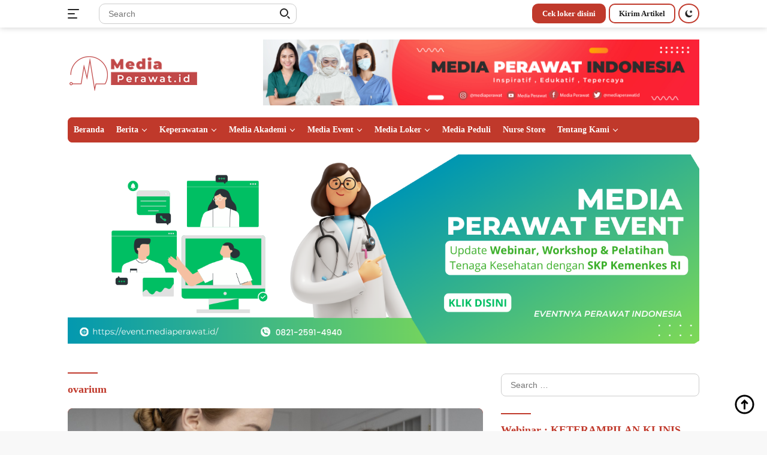

--- FILE ---
content_type: text/html; charset=UTF-8
request_url: https://mediaperawat.id/tag/ovarium/
body_size: 21352
content:
<!doctype html><html lang="en-US"><head><script data-no-optimize="1">var litespeed_docref=sessionStorage.getItem("litespeed_docref");litespeed_docref&&(Object.defineProperty(document,"referrer",{get:function(){return litespeed_docref}}),sessionStorage.removeItem("litespeed_docref"));</script>  <script type="litespeed/javascript" data-src="https://www.googletagmanager.com/gtag/js?id=G-YX29JL2LD2"></script> <script type="litespeed/javascript">window.dataLayer=window.dataLayer||[];function gtag(){dataLayer.push(arguments)}
gtag('js',new Date());gtag('config','G-YX29JL2LD2')</script> <meta charset="UTF-8"><meta name="viewport" content="width=device-width, initial-scale=1"><link rel="profile" href="https://gmpg.org/xfn/11"> <script type="litespeed/javascript" data-src="https://pagead2.googlesyndication.com/pagead/js/adsbygoogle.js?client=ca-pub-7113658310453963"
     crossorigin="anonymous"></script> <meta name='robots' content='index, follow, max-image-preview:large, max-snippet:-1, max-video-preview:-1' /><title>ovarium Arsip - Mediaperawat.id</title><link rel="canonical" href="https://mediaperawat.id/tag/ovarium/" /><meta property="og:locale" content="en_US" /><meta property="og:type" content="article" /><meta property="og:title" content="ovarium Arsip - Mediaperawat.id" /><meta property="og:url" content="https://mediaperawat.id/tag/ovarium/" /><meta property="og:site_name" content="Mediaperawat.id" /><meta name="twitter:card" content="summary_large_image" /><meta name="twitter:site" content="@mediaperawatid" /> <script type="application/ld+json" class="yoast-schema-graph">{"@context":"https://schema.org","@graph":[{"@type":"CollectionPage","@id":"https://mediaperawat.id/tag/ovarium/","url":"https://mediaperawat.id/tag/ovarium/","name":"ovarium Arsip - Mediaperawat.id","isPartOf":{"@id":"https://mediaperawat.id/#website"},"primaryImageOfPage":{"@id":"https://mediaperawat.id/tag/ovarium/#primaryimage"},"image":{"@id":"https://mediaperawat.id/tag/ovarium/#primaryimage"},"thumbnailUrl":"https://mediaperawat.id/wp-content/uploads/2022/08/medium-shot-doctor-explaining-anatomic-model-scaled.jpg","breadcrumb":{"@id":"https://mediaperawat.id/tag/ovarium/#breadcrumb"},"inLanguage":"en-US"},{"@type":"ImageObject","inLanguage":"en-US","@id":"https://mediaperawat.id/tag/ovarium/#primaryimage","url":"https://mediaperawat.id/wp-content/uploads/2022/08/medium-shot-doctor-explaining-anatomic-model-scaled.jpg","contentUrl":"https://mediaperawat.id/wp-content/uploads/2022/08/medium-shot-doctor-explaining-anatomic-model-scaled.jpg","width":2560,"height":1707,"caption":"Photo://Freepik.com"},{"@type":"BreadcrumbList","@id":"https://mediaperawat.id/tag/ovarium/#breadcrumb","itemListElement":[{"@type":"ListItem","position":1,"name":"Beranda","item":"https://mediaperawat.id/"},{"@type":"ListItem","position":2,"name":"ovarium"}]},{"@type":"WebSite","@id":"https://mediaperawat.id/#website","url":"https://mediaperawat.id/","name":"Mediaperawat.id","description":"Media Pemersatu Perawat","publisher":{"@id":"https://mediaperawat.id/#organization"},"potentialAction":[{"@type":"SearchAction","target":{"@type":"EntryPoint","urlTemplate":"https://mediaperawat.id/?s={search_term_string}"},"query-input":{"@type":"PropertyValueSpecification","valueRequired":true,"valueName":"search_term_string"}}],"inLanguage":"en-US"},{"@type":"Organization","@id":"https://mediaperawat.id/#organization","name":"Mediaperawat.id","url":"https://mediaperawat.id/","logo":{"@type":"ImageObject","inLanguage":"en-US","@id":"https://mediaperawat.id/#/schema/logo/image/","url":"https://mediaperawat.id/wp-content/uploads/2023/12/logo-lagi.png","contentUrl":"https://mediaperawat.id/wp-content/uploads/2023/12/logo-lagi.png","width":219,"height":72,"caption":"Mediaperawat.id"},"image":{"@id":"https://mediaperawat.id/#/schema/logo/image/"},"sameAs":["https://www.facebook.com/mediaperawatt/","https://x.com/mediaperawatid"]}]}</script> <link rel='dns-prefetch' href='//fonts.googleapis.com' /><link rel="alternate" type="application/rss+xml" title="Mediaperawat.id &raquo; Feed" href="https://mediaperawat.id/feed/" /><link rel="alternate" type="application/rss+xml" title="Mediaperawat.id &raquo; Comments Feed" href="https://mediaperawat.id/comments/feed/" /><link rel="alternate" type="application/rss+xml" title="Mediaperawat.id &raquo; ovarium Tag Feed" href="https://mediaperawat.id/tag/ovarium/feed/" />
<style id='wp-img-auto-sizes-contain-inline-css'>img:is([sizes=auto i],[sizes^="auto," i]){contain-intrinsic-size:3000px 1500px}
/*# sourceURL=wp-img-auto-sizes-contain-inline-css */</style><link data-optimized="2" rel="stylesheet" href="https://mediaperawat.id/wp-content/litespeed/css/5b8e12a7c6cfe0a984936cf63ec186d6.css?ver=b97a5" /><style id='classic-theme-styles-inline-css'>/*! This file is auto-generated */
.wp-block-button__link{color:#fff;background-color:#32373c;border-radius:9999px;box-shadow:none;text-decoration:none;padding:calc(.667em + 2px) calc(1.333em + 2px);font-size:1.125em}.wp-block-file__button{background:#32373c;color:#fff;text-decoration:none}
/*# sourceURL=/wp-includes/css/classic-themes.min.css */</style><style id='kia-post-subtitle-style-inline-css'>.wp-block-kia-post-subtitle{box-sizing:border-box;word-break:break-word}.wp-block-kia-post-subtitle a{display:inline-block}.wp-block-kia-post-subtitle.no-subtitle{opacity:.333}

/*# sourceURL=https://mediaperawat.id/wp-content/plugins/kia-subtitle/assets/js/dist/style-index.css */</style><style id='global-styles-inline-css'>:root{--wp--preset--aspect-ratio--square: 1;--wp--preset--aspect-ratio--4-3: 4/3;--wp--preset--aspect-ratio--3-4: 3/4;--wp--preset--aspect-ratio--3-2: 3/2;--wp--preset--aspect-ratio--2-3: 2/3;--wp--preset--aspect-ratio--16-9: 16/9;--wp--preset--aspect-ratio--9-16: 9/16;--wp--preset--color--black: #000000;--wp--preset--color--cyan-bluish-gray: #abb8c3;--wp--preset--color--white: #ffffff;--wp--preset--color--pale-pink: #f78da7;--wp--preset--color--vivid-red: #cf2e2e;--wp--preset--color--luminous-vivid-orange: #ff6900;--wp--preset--color--luminous-vivid-amber: #fcb900;--wp--preset--color--light-green-cyan: #7bdcb5;--wp--preset--color--vivid-green-cyan: #00d084;--wp--preset--color--pale-cyan-blue: #8ed1fc;--wp--preset--color--vivid-cyan-blue: #0693e3;--wp--preset--color--vivid-purple: #9b51e0;--wp--preset--gradient--vivid-cyan-blue-to-vivid-purple: linear-gradient(135deg,rgb(6,147,227) 0%,rgb(155,81,224) 100%);--wp--preset--gradient--light-green-cyan-to-vivid-green-cyan: linear-gradient(135deg,rgb(122,220,180) 0%,rgb(0,208,130) 100%);--wp--preset--gradient--luminous-vivid-amber-to-luminous-vivid-orange: linear-gradient(135deg,rgb(252,185,0) 0%,rgb(255,105,0) 100%);--wp--preset--gradient--luminous-vivid-orange-to-vivid-red: linear-gradient(135deg,rgb(255,105,0) 0%,rgb(207,46,46) 100%);--wp--preset--gradient--very-light-gray-to-cyan-bluish-gray: linear-gradient(135deg,rgb(238,238,238) 0%,rgb(169,184,195) 100%);--wp--preset--gradient--cool-to-warm-spectrum: linear-gradient(135deg,rgb(74,234,220) 0%,rgb(151,120,209) 20%,rgb(207,42,186) 40%,rgb(238,44,130) 60%,rgb(251,105,98) 80%,rgb(254,248,76) 100%);--wp--preset--gradient--blush-light-purple: linear-gradient(135deg,rgb(255,206,236) 0%,rgb(152,150,240) 100%);--wp--preset--gradient--blush-bordeaux: linear-gradient(135deg,rgb(254,205,165) 0%,rgb(254,45,45) 50%,rgb(107,0,62) 100%);--wp--preset--gradient--luminous-dusk: linear-gradient(135deg,rgb(255,203,112) 0%,rgb(199,81,192) 50%,rgb(65,88,208) 100%);--wp--preset--gradient--pale-ocean: linear-gradient(135deg,rgb(255,245,203) 0%,rgb(182,227,212) 50%,rgb(51,167,181) 100%);--wp--preset--gradient--electric-grass: linear-gradient(135deg,rgb(202,248,128) 0%,rgb(113,206,126) 100%);--wp--preset--gradient--midnight: linear-gradient(135deg,rgb(2,3,129) 0%,rgb(40,116,252) 100%);--wp--preset--font-size--small: 13px;--wp--preset--font-size--medium: 20px;--wp--preset--font-size--large: 36px;--wp--preset--font-size--x-large: 42px;--wp--preset--spacing--20: 0.44rem;--wp--preset--spacing--30: 0.67rem;--wp--preset--spacing--40: 1rem;--wp--preset--spacing--50: 1.5rem;--wp--preset--spacing--60: 2.25rem;--wp--preset--spacing--70: 3.38rem;--wp--preset--spacing--80: 5.06rem;--wp--preset--shadow--natural: 6px 6px 9px rgba(0, 0, 0, 0.2);--wp--preset--shadow--deep: 12px 12px 50px rgba(0, 0, 0, 0.4);--wp--preset--shadow--sharp: 6px 6px 0px rgba(0, 0, 0, 0.2);--wp--preset--shadow--outlined: 6px 6px 0px -3px rgb(255, 255, 255), 6px 6px rgb(0, 0, 0);--wp--preset--shadow--crisp: 6px 6px 0px rgb(0, 0, 0);}:where(.is-layout-flex){gap: 0.5em;}:where(.is-layout-grid){gap: 0.5em;}body .is-layout-flex{display: flex;}.is-layout-flex{flex-wrap: wrap;align-items: center;}.is-layout-flex > :is(*, div){margin: 0;}body .is-layout-grid{display: grid;}.is-layout-grid > :is(*, div){margin: 0;}:where(.wp-block-columns.is-layout-flex){gap: 2em;}:where(.wp-block-columns.is-layout-grid){gap: 2em;}:where(.wp-block-post-template.is-layout-flex){gap: 1.25em;}:where(.wp-block-post-template.is-layout-grid){gap: 1.25em;}.has-black-color{color: var(--wp--preset--color--black) !important;}.has-cyan-bluish-gray-color{color: var(--wp--preset--color--cyan-bluish-gray) !important;}.has-white-color{color: var(--wp--preset--color--white) !important;}.has-pale-pink-color{color: var(--wp--preset--color--pale-pink) !important;}.has-vivid-red-color{color: var(--wp--preset--color--vivid-red) !important;}.has-luminous-vivid-orange-color{color: var(--wp--preset--color--luminous-vivid-orange) !important;}.has-luminous-vivid-amber-color{color: var(--wp--preset--color--luminous-vivid-amber) !important;}.has-light-green-cyan-color{color: var(--wp--preset--color--light-green-cyan) !important;}.has-vivid-green-cyan-color{color: var(--wp--preset--color--vivid-green-cyan) !important;}.has-pale-cyan-blue-color{color: var(--wp--preset--color--pale-cyan-blue) !important;}.has-vivid-cyan-blue-color{color: var(--wp--preset--color--vivid-cyan-blue) !important;}.has-vivid-purple-color{color: var(--wp--preset--color--vivid-purple) !important;}.has-black-background-color{background-color: var(--wp--preset--color--black) !important;}.has-cyan-bluish-gray-background-color{background-color: var(--wp--preset--color--cyan-bluish-gray) !important;}.has-white-background-color{background-color: var(--wp--preset--color--white) !important;}.has-pale-pink-background-color{background-color: var(--wp--preset--color--pale-pink) !important;}.has-vivid-red-background-color{background-color: var(--wp--preset--color--vivid-red) !important;}.has-luminous-vivid-orange-background-color{background-color: var(--wp--preset--color--luminous-vivid-orange) !important;}.has-luminous-vivid-amber-background-color{background-color: var(--wp--preset--color--luminous-vivid-amber) !important;}.has-light-green-cyan-background-color{background-color: var(--wp--preset--color--light-green-cyan) !important;}.has-vivid-green-cyan-background-color{background-color: var(--wp--preset--color--vivid-green-cyan) !important;}.has-pale-cyan-blue-background-color{background-color: var(--wp--preset--color--pale-cyan-blue) !important;}.has-vivid-cyan-blue-background-color{background-color: var(--wp--preset--color--vivid-cyan-blue) !important;}.has-vivid-purple-background-color{background-color: var(--wp--preset--color--vivid-purple) !important;}.has-black-border-color{border-color: var(--wp--preset--color--black) !important;}.has-cyan-bluish-gray-border-color{border-color: var(--wp--preset--color--cyan-bluish-gray) !important;}.has-white-border-color{border-color: var(--wp--preset--color--white) !important;}.has-pale-pink-border-color{border-color: var(--wp--preset--color--pale-pink) !important;}.has-vivid-red-border-color{border-color: var(--wp--preset--color--vivid-red) !important;}.has-luminous-vivid-orange-border-color{border-color: var(--wp--preset--color--luminous-vivid-orange) !important;}.has-luminous-vivid-amber-border-color{border-color: var(--wp--preset--color--luminous-vivid-amber) !important;}.has-light-green-cyan-border-color{border-color: var(--wp--preset--color--light-green-cyan) !important;}.has-vivid-green-cyan-border-color{border-color: var(--wp--preset--color--vivid-green-cyan) !important;}.has-pale-cyan-blue-border-color{border-color: var(--wp--preset--color--pale-cyan-blue) !important;}.has-vivid-cyan-blue-border-color{border-color: var(--wp--preset--color--vivid-cyan-blue) !important;}.has-vivid-purple-border-color{border-color: var(--wp--preset--color--vivid-purple) !important;}.has-vivid-cyan-blue-to-vivid-purple-gradient-background{background: var(--wp--preset--gradient--vivid-cyan-blue-to-vivid-purple) !important;}.has-light-green-cyan-to-vivid-green-cyan-gradient-background{background: var(--wp--preset--gradient--light-green-cyan-to-vivid-green-cyan) !important;}.has-luminous-vivid-amber-to-luminous-vivid-orange-gradient-background{background: var(--wp--preset--gradient--luminous-vivid-amber-to-luminous-vivid-orange) !important;}.has-luminous-vivid-orange-to-vivid-red-gradient-background{background: var(--wp--preset--gradient--luminous-vivid-orange-to-vivid-red) !important;}.has-very-light-gray-to-cyan-bluish-gray-gradient-background{background: var(--wp--preset--gradient--very-light-gray-to-cyan-bluish-gray) !important;}.has-cool-to-warm-spectrum-gradient-background{background: var(--wp--preset--gradient--cool-to-warm-spectrum) !important;}.has-blush-light-purple-gradient-background{background: var(--wp--preset--gradient--blush-light-purple) !important;}.has-blush-bordeaux-gradient-background{background: var(--wp--preset--gradient--blush-bordeaux) !important;}.has-luminous-dusk-gradient-background{background: var(--wp--preset--gradient--luminous-dusk) !important;}.has-pale-ocean-gradient-background{background: var(--wp--preset--gradient--pale-ocean) !important;}.has-electric-grass-gradient-background{background: var(--wp--preset--gradient--electric-grass) !important;}.has-midnight-gradient-background{background: var(--wp--preset--gradient--midnight) !important;}.has-small-font-size{font-size: var(--wp--preset--font-size--small) !important;}.has-medium-font-size{font-size: var(--wp--preset--font-size--medium) !important;}.has-large-font-size{font-size: var(--wp--preset--font-size--large) !important;}.has-x-large-font-size{font-size: var(--wp--preset--font-size--x-large) !important;}
:where(.wp-block-post-template.is-layout-flex){gap: 1.25em;}:where(.wp-block-post-template.is-layout-grid){gap: 1.25em;}
:where(.wp-block-term-template.is-layout-flex){gap: 1.25em;}:where(.wp-block-term-template.is-layout-grid){gap: 1.25em;}
:where(.wp-block-columns.is-layout-flex){gap: 2em;}:where(.wp-block-columns.is-layout-grid){gap: 2em;}
:root :where(.wp-block-pullquote){font-size: 1.5em;line-height: 1.6;}
/*# sourceURL=global-styles-inline-css */</style><style id='wpberita-style-inline-css'>h1,h2,h3,h4,h5,h6,.site-title,.gmr-mainmenu ul > li > a,.sidr ul li a,.heading-text,.gmr-mobilemenu ul li a,#navigationamp ul li a{font-family:Quicksand;font-weight:600;}h1 strong,h2 strong,h3 strong,h4 strong,h5 strong,h6 strong{font-weight:700;}body{font-family:Open Sans;--font-reguler:400;--font-bold:600;--background-color:#f8f8f8;--main-color:#000000;--link-color-body:#000000;--hoverlink-color-body:#c0392b;--border-color:#cccccc;--button-bgcolor:#8e44ad;--button-color:#ffffff;--header-bgcolor:#ffffff;--topnav-color:#222222;--bigheadline-color:#f1c40f;--mainmenu-color:#ffffff;--mainmenu-hovercolor:#f1c40f;--secondmenu-bgcolor:#e74c3c;--secondmenu-color:#ffffff;--secondmenu-hovercolor:#f1c40f;--content-bgcolor:#ffffff;--content-greycolor:#888888;--footer-bgcolor:#f0f0f0;--footer-color:#666666;--footer-linkcolor:#666666;--footer-hover-linkcolor:#666666;}.entry-content-single{font-size:16px;}body,body.dark-theme{--scheme-color:#c0392b;--mainmenu-bgcolor:#c0392b;}
/*# sourceURL=wpberita-style-inline-css */</style> <script type="litespeed/javascript" data-src="https://mediaperawat.id/wp-includes/js/jquery/jquery.min.js" id="jquery-core-js"></script> <link rel="https://api.w.org/" href="https://mediaperawat.id/wp-json/" /><link rel="alternate" title="JSON" type="application/json" href="https://mediaperawat.id/wp-json/wp/v2/tags/1424" /><link rel="EditURI" type="application/rsd+xml" title="RSD" href="https://mediaperawat.id/xmlrpc.php?rsd" /><meta name="generator" content="WordPress 6.9" /> <script type="litespeed/javascript">(function(w,d,s,l,i){w[l]=w[l]||[];w[l].push({'gtm.start':new Date().getTime(),event:'gtm.js'});var f=d.getElementsByTagName(s)[0],j=d.createElement(s),dl=l!='dataLayer'?'&l='+l:'';j.async=!0;j.src='https://www.googletagmanager.com/gtm.js?id='+i+dl;f.parentNode.insertBefore(j,f)})(window,document,'script','dataLayer','GTM-M89F8FH')</script> <meta name="generator" content="Elementor 3.34.1; features: additional_custom_breakpoints; settings: css_print_method-external, google_font-enabled, font_display-auto"><meta name="onesignal" content="wordpress-plugin"/> <script type="litespeed/javascript">window.OneSignalDeferred=window.OneSignalDeferred||[];OneSignalDeferred.push(function(OneSignal){var oneSignal_options={};window._oneSignalInitOptions=oneSignal_options;oneSignal_options.serviceWorkerParam={scope:'/wp-content/plugins/onesignal-free-web-push-notifications/sdk_files/push/onesignal/'};oneSignal_options.serviceWorkerPath='OneSignalSDKWorker.js';OneSignal.Notifications.setDefaultUrl("https://mediaperawat.id");oneSignal_options.wordpress=!0;oneSignal_options.appId='d7955550-950d-4f50-86bb-b76d25144007';oneSignal_options.allowLocalhostAsSecureOrigin=!0;oneSignal_options.welcomeNotification={};oneSignal_options.welcomeNotification.title="";oneSignal_options.welcomeNotification.message="";oneSignal_options.path="https://mediaperawat.id/wp-content/plugins/onesignal-free-web-push-notifications/sdk_files/";oneSignal_options.promptOptions={};oneSignal_options.notifyButton={};oneSignal_options.notifyButton.enable=!0;oneSignal_options.notifyButton.position='bottom-left';oneSignal_options.notifyButton.theme='default';oneSignal_options.notifyButton.size='medium';oneSignal_options.notifyButton.showCredit=!0;oneSignal_options.notifyButton.text={};OneSignal.init(window._oneSignalInitOptions);OneSignal.Slidedown.promptPush()});function documentInitOneSignal(){var oneSignal_elements=document.getElementsByClassName("OneSignal-prompt");var oneSignalLinkClickHandler=function(event){OneSignal.Notifications.requestPermission();event.preventDefault()};for(var i=0;i<oneSignal_elements.length;i++)
oneSignal_elements[i].addEventListener('click',oneSignalLinkClickHandler,!1);}
if(document.readyState==='complete'){documentInitOneSignal()}else{window.addEventListener("load",function(event){documentInitOneSignal()})}</script> <style>.e-con.e-parent:nth-of-type(n+4):not(.e-lazyloaded):not(.e-no-lazyload),
				.e-con.e-parent:nth-of-type(n+4):not(.e-lazyloaded):not(.e-no-lazyload) * {
					background-image: none !important;
				}
				@media screen and (max-height: 1024px) {
					.e-con.e-parent:nth-of-type(n+3):not(.e-lazyloaded):not(.e-no-lazyload),
					.e-con.e-parent:nth-of-type(n+3):not(.e-lazyloaded):not(.e-no-lazyload) * {
						background-image: none !important;
					}
				}
				@media screen and (max-height: 640px) {
					.e-con.e-parent:nth-of-type(n+2):not(.e-lazyloaded):not(.e-no-lazyload),
					.e-con.e-parent:nth-of-type(n+2):not(.e-lazyloaded):not(.e-no-lazyload) * {
						background-image: none !important;
					}
				}</style><link rel="icon" href="https://mediaperawat.id/wp-content/uploads/2023/12/cropped-LOGO-copy-2-100x75.png" sizes="32x32" /><link rel="icon" href="https://mediaperawat.id/wp-content/uploads/2023/12/cropped-LOGO-copy-2.png" sizes="192x192" /><link rel="apple-touch-icon" href="https://mediaperawat.id/wp-content/uploads/2023/12/cropped-LOGO-copy-2.png" /><meta name="msapplication-TileImage" content="https://mediaperawat.id/wp-content/uploads/2023/12/cropped-LOGO-copy-2.png" /></head><body class="archive tag tag-ovarium tag-1424 wp-custom-logo wp-embed-responsive wp-theme-wpberita idtheme kentooz hfeed elementor-default elementor-kit-537"><noscript><iframe data-lazyloaded="1" src="about:blank" data-litespeed-src="https://www.googletagmanager.com/ns.html?id=GTM-M89F8FH" height="0" width="0"></iframe></noscript><a class="skip-link screen-reader-text" href="#primary">Skip to content</a><div id="topnavwrap" class="gmr-topnavwrap clearfix"><div class="container"><div class="list-table"><div class="table-row"><div class="table-cell gmr-table-date">
<a id="gmr-responsive-menu" title="Menus" href="#menus" rel="nofollow"><div class="ktz-i-wrap"><span class="ktz-i"></span><span class="ktz-i"></span><span class="ktz-i"></span></div></a><div class="gmr-logo-mobile"><a class="custom-logo-link" href="https://mediaperawat.id" title="Mediaperawat.id" rel="home"><img data-lazyloaded="1" src="[data-uri]" loading="lazy" class="custom-logo" data-src="https://mediaperawat.id/wp-content/uploads/2023/12/logo-lagi.png" width="219" height="72" alt="Mediaperawat.id" loading="lazy" /></a></div></div><div class="table-cell gmr-table-search"><form method="get" class="gmr-searchform searchform" action="https://mediaperawat.id/">
<input type="text" name="s" id="s" placeholder="Search" />
<input type="hidden" name="post_type" value="post" />
<button type="submit" class="gmr-search-submit gmr-search-icon"><div class="ktz-is-wrap"><span class="ktz-is"></span><span class="ktz-is"></span></div></button></form></div><div class="table-cell gmr-menuright"><div class="pull-right"><a href="https://instagram.com/medialokerkesehatan?igshid=NzZlODBkYWE4Ng==" class="topnav-button second-topnav-btn nomobile heading-text" title="Cek loker disini">Cek loker disini</a><a href="https://mediaperawat.id/wp-login.php?action=register" class="topnav-button nomobile heading-text" title="Kirim Artikel">Kirim Artikel</a><a class="darkmode-button topnav-button" title="Dark Mode" href="#" rel="nofollow"><svg xmlns="http://www.w3.org/2000/svg" xmlns:xlink="http://www.w3.org/1999/xlink" aria-hidden="true" focusable="false" width="0.95em" height="1em" style="vertical-align: -0.125em;-ms-transform: rotate(360deg); -webkit-transform: rotate(360deg); transform: rotate(360deg);" preserveAspectRatio="xMidYMid meet" viewBox="0 0 16 17"><g fill="#888888" fill-rule="evenodd"><path d="M10.705 13.274A6.888 6.888 0 0 1 6.334 1.065C2.748 1.892.072 5.099.072 8.936a8.084 8.084 0 0 0 8.084 8.085c3.838 0 7.043-2.676 7.871-6.263a6.868 6.868 0 0 1-5.322 2.516z"/><path d="M12.719 1.021l1.025 2.203l2.293.352l-1.658 1.715l.391 2.42l-2.051-1.143l-2.051 1.143l.391-2.42l-1.661-1.715l2.294-.352l1.027-2.203z"/></g></svg></a><div class="gmr-search-btn">
<a id="search-menu-button" class="topnav-button gmr-search-icon" href="#" rel="nofollow"><div class="ktz-is-wrap"><span class="ktz-is"></span><span class="ktz-is"></span></div></a><div id="search-dropdown-container" class="search-dropdown search"><form method="get" class="gmr-searchform searchform" action="https://mediaperawat.id/">
<input type="text" name="s" id="s" placeholder="Search" />
<button type="submit" class="gmr-search-submit gmr-search-icon"><div class="ktz-is-wrap"><span class="ktz-is"></span><span class="ktz-is"></span></div></button></form></div></div></div></div></div></div></div></div><div id="page" class="site"><header id="masthead" class="site-header head-12"><div class="container"><div class="ads-unit-top"></div><div class="site-branding"><div class="gmr-logo"><a class="custom-logo-link" href="https://mediaperawat.id" title="Mediaperawat.id" rel="home"><img data-lazyloaded="1" src="[data-uri]" loading="lazy" class="custom-logo" data-src="https://mediaperawat.id/wp-content/uploads/2023/12/logo-lagi.png" width="219" height="72" alt="Mediaperawat.id" loading="lazy" /></a></div><div class="gmr-banner-logo"><img data-lazyloaded="1" src="[data-uri]" loading="lazy" data-src="https://mediaperawat.id/wp-content/uploads/2022/02/banner-1.jpg" alt="banner 728x90" title="banner 728x90" width="728" height="90" loading="lazy" /></div></div></div></header><div id="main-nav-wrap" class="gmr-mainmenu-wrap"><div class="container"><nav id="main-nav" class="main-navigation gmr-mainmenu"><ul id="primary-menu" class="menu"><li id="menu-item-494" class="menu-item menu-item-type-custom menu-item-object-custom menu-item-home menu-item-494"><a href="https://mediaperawat.id/">Beranda</a></li><li id="menu-item-5867" class="menu-item menu-item-type-taxonomy menu-item-object-category menu-item-has-children menu-item-5867"><a href="https://mediaperawat.id/category/berita/">Berita</a><ul class="sub-menu"><li id="menu-item-5869" class="menu-item menu-item-type-taxonomy menu-item-object-category menu-item-5869"><a href="https://mediaperawat.id/category/opini/">Opini</a></li><li id="menu-item-8799" class="menu-item menu-item-type-taxonomy menu-item-object-category menu-item-8799"><a href="https://mediaperawat.id/category/feature/">Feature</a></li><li id="menu-item-5871" class="menu-item menu-item-type-taxonomy menu-item-object-category menu-item-5871"><a href="https://mediaperawat.id/category/kesehatan/">Kesehatan</a></li><li id="menu-item-9840" class="menu-item menu-item-type-taxonomy menu-item-object-category menu-item-9840"><a href="https://mediaperawat.id/category/ppni/">PPNI</a></li><li id="menu-item-9839" class="menu-item menu-item-type-taxonomy menu-item-object-category menu-item-9839"><a href="https://mediaperawat.id/category/edukasi/">Edukasi</a></li><li id="menu-item-7566" class="menu-item menu-item-type-taxonomy menu-item-object-category menu-item-7566"><a href="https://mediaperawat.id/category/seputar-tutorial/">Seputar Tutorial</a></li></ul></li><li id="menu-item-5870" class="menu-item menu-item-type-taxonomy menu-item-object-category menu-item-has-children menu-item-5870"><a href="https://mediaperawat.id/category/keperawatan/">Keperawatan</a><ul class="sub-menu"><li id="menu-item-7672" class="menu-item menu-item-type-taxonomy menu-item-object-category menu-item-7672"><a href="https://mediaperawat.id/category/askep/">Askep</a></li><li id="menu-item-7560" class="menu-item menu-item-type-taxonomy menu-item-object-category menu-item-7560"><a href="https://mediaperawat.id/category/spo/">SPO</a></li><li id="menu-item-8536" class="menu-item menu-item-type-taxonomy menu-item-object-category menu-item-8536"><a href="https://mediaperawat.id/category/tinjauan-teoritis/">Tinjauan Teoritis</a></li><li id="menu-item-5872" class="menu-item menu-item-type-taxonomy menu-item-object-category menu-item-5872"><a href="https://mediaperawat.id/category/jurnal/">Jurnal</a></li><li id="menu-item-7652" class="menu-item menu-item-type-taxonomy menu-item-object-category menu-item-7652"><a href="https://mediaperawat.id/category/ukom/">Ukom</a></li><li id="menu-item-7680" class="menu-item menu-item-type-taxonomy menu-item-object-category menu-item-7680"><a href="https://mediaperawat.id/category/str/">STR</a></li></ul></li><li id="menu-item-12168" class="menu-item menu-item-type-custom menu-item-object-custom menu-item-has-children menu-item-12168"><a href="https://academy.mediaperawat.id/">Media Akademi</a><ul class="sub-menu"><li id="menu-item-12165" class="menu-item menu-item-type-taxonomy menu-item-object-category menu-item-12165"><a href="https://mediaperawat.id/category/media-perawat-akademi/">Media Perawat Akademi</a></li></ul></li><li id="menu-item-12169" class="menu-item menu-item-type-custom menu-item-object-custom menu-item-has-children menu-item-12169"><a href="https://event.mediaperawat.id/">Media Event</a><ul class="sub-menu"><li id="menu-item-12166" class="menu-item menu-item-type-taxonomy menu-item-object-category menu-item-12166"><a href="https://mediaperawat.id/category/media-perawat-event/">Media Perawat Event</a></li></ul></li><li id="menu-item-12171" class="menu-item menu-item-type-custom menu-item-object-custom menu-item-has-children menu-item-12171"><a href="https://medialokerkesehatan.com/">Media Loker</a><ul class="sub-menu"><li id="menu-item-12173" class="menu-item menu-item-type-taxonomy menu-item-object-category menu-item-12173"><a href="https://mediaperawat.id/category/lowongan-kerja/">Loker Perawat</a></li></ul></li><li id="menu-item-12175" class="menu-item menu-item-type-custom menu-item-object-custom menu-item-12175"><a href="https://www.instagram.com/mediaperawatpeduli/">Media Peduli</a></li><li id="menu-item-12170" class="menu-item menu-item-type-custom menu-item-object-custom menu-item-12170"><a href="https://www.instagram.com/medicampnursing/">Nurse Store</a></li><li id="menu-item-12164" class="menu-item menu-item-type-post_type menu-item-object-page menu-item-has-children menu-item-12164"><a href="https://mediaperawat.id/about/">Tentang Kami</a><ul class="sub-menu"><li id="menu-item-1246" class="menu-item menu-item-type-post_type menu-item-object-page menu-item-1246"><a href="https://mediaperawat.id/download/">Download</a></li><li id="menu-item-2435" class="menu-item menu-item-type-post_type menu-item-object-page menu-item-2435"><a href="https://mediaperawat.id/join-kontributor/">Join Kontributor</a></li></ul></li></ul></nav></div></div><div class="gmr-topbanner text-center"><div class="container"><a href="https://mediaperawat.id/category/media-perawat-event/"><img data-lazyloaded="1" src="[data-uri]" width="1500" height="291" data-src="https://mediaperawat.id/wp-content/uploads/2025/12/Banner-MPE-3.png" alt="banner 728x250" title="banner 970x250" loading="lazy" /></a></div></div><div id="content" class="gmr-content"><div class="container"><div class="row"><div class="col-md-12"><div class="modulehome-wrap"><div id="moduleslide" class="wpberita-list-slider wpberita-moduleslide clearfix"><div class="gmr-slider-content"><div class="list-slider module-home">
<a class="post-thumbnail" href="https://mediaperawat.id/media-perawat-peduli-salurkan-bantuan-untuk-korban-banjir-bandang-di-aceh-utara/" title="Media Perawat Peduli Salurkan Bantuan untuk Korban Banjir Bandang di Aceh Utara" aria-hidden="true" tabindex="-1">
<img data-lazyloaded="1" src="[data-uri]" width="250" height="140" data-src="https://mediaperawat.id/wp-content/uploads/2026/01/Media-Perawat-Peduli-1-250x140.jpg" class="attachment-medium-new size-medium-new wp-post-image" alt="Media Perawat Peduli Salurkan Bantuan untuk Korban Banjir Bandang di Aceh Utara" decoding="async" data-srcset="https://mediaperawat.id/wp-content/uploads/2026/01/Media-Perawat-Peduli-1-250x140.jpg 250w, https://mediaperawat.id/wp-content/uploads/2026/01/Media-Perawat-Peduli-1-400x225.jpg 400w, https://mediaperawat.id/wp-content/uploads/2026/01/Media-Perawat-Peduli-1-768x432.jpg 768w, https://mediaperawat.id/wp-content/uploads/2026/01/Media-Perawat-Peduli-1.jpg 1366w" data-sizes="(max-width: 250px) 100vw, 250px" />								</a><div class="list-gallery-title">
<a class="recent-title heading-text" href="https://mediaperawat.id/media-perawat-peduli-salurkan-bantuan-untuk-korban-banjir-bandang-di-aceh-utara/" title="Media Perawat Peduli Salurkan Bantuan untuk Korban Banjir Bandang di Aceh Utara" rel="bookmark">Media Perawat Peduli Salurkan Bantuan untuk Korban Banjir Bandang di Aceh Utara</a></div></div></div><div class="gmr-slider-content"><div class="list-slider module-home">
<a class="post-thumbnail" href="https://mediaperawat.id/rsud-lahat-klarifikasi-insiden-keributan-antara-keluarga-pasien-dan-seorang-perawat-di-ruang-igd/" title="RSUD Lahat Klarifikasi Insiden Keributan Antara Keluarga Pasien dan Seorang perawat di Ruang IGD" aria-hidden="true" tabindex="-1">
<img data-lazyloaded="1" src="[data-uri]" width="250" height="140" data-src="https://mediaperawat.id/wp-content/uploads/2025/12/RSUD-Lahat-Klarifikasi-Insiden-Keributan-Antara-Keluarga-Pasien-dan-Seorang-perawat-di-Ruang-IGD-250x140.jpg" class="attachment-medium-new size-medium-new wp-post-image" alt="RSUD Lahat Klarifikasi Insiden Keributan Antara Keluarga Pasien dan Seorang perawat di Ruang IGD" decoding="async" data-srcset="https://mediaperawat.id/wp-content/uploads/2025/12/RSUD-Lahat-Klarifikasi-Insiden-Keributan-Antara-Keluarga-Pasien-dan-Seorang-perawat-di-Ruang-IGD-250x140.jpg 250w, https://mediaperawat.id/wp-content/uploads/2025/12/RSUD-Lahat-Klarifikasi-Insiden-Keributan-Antara-Keluarga-Pasien-dan-Seorang-perawat-di-Ruang-IGD-400x225.jpg 400w, https://mediaperawat.id/wp-content/uploads/2025/12/RSUD-Lahat-Klarifikasi-Insiden-Keributan-Antara-Keluarga-Pasien-dan-Seorang-perawat-di-Ruang-IGD-768x432.jpg 768w, https://mediaperawat.id/wp-content/uploads/2025/12/RSUD-Lahat-Klarifikasi-Insiden-Keributan-Antara-Keluarga-Pasien-dan-Seorang-perawat-di-Ruang-IGD.jpg 1366w" data-sizes="(max-width: 250px) 100vw, 250px" />								</a><div class="list-gallery-title">
<a class="recent-title heading-text" href="https://mediaperawat.id/rsud-lahat-klarifikasi-insiden-keributan-antara-keluarga-pasien-dan-seorang-perawat-di-ruang-igd/" title="RSUD Lahat Klarifikasi Insiden Keributan Antara Keluarga Pasien dan Seorang perawat di Ruang IGD" rel="bookmark">RSUD Lahat Klarifikasi Insiden Keributan Antara Keluarga Pasien dan Seorang perawat di Ruang IGD</a></div></div></div><div class="gmr-slider-content"><div class="list-slider module-home">
<a class="post-thumbnail" href="https://mediaperawat.id/ribuan-nakes-lakukan-aksi-damai-di-kantor-bupati-dprd-takalar-aspirasikan-5-tuntutan/" title="Sampaikan Lima Tuntutan, Ribuan Nakes Lakukan Aksi Damai di Kantor Bupati dan DPRD Takalar" aria-hidden="true" tabindex="-1">
<img data-lazyloaded="1" src="[data-uri]" width="250" height="140" data-src="https://mediaperawat.id/wp-content/uploads/2025/12/Gambar-WhatsApp-2025-12-22-pukul-08.52.46_6805d063-250x140.jpg" class="attachment-medium-new size-medium-new wp-post-image" alt="Sampaikan Lima Tuntutan, Ribuan Nakes Lakukan Aksi Damai di Kantor Bupati dan DPRD Takalar" decoding="async" data-srcset="https://mediaperawat.id/wp-content/uploads/2025/12/Gambar-WhatsApp-2025-12-22-pukul-08.52.46_6805d063-250x140.jpg 250w, https://mediaperawat.id/wp-content/uploads/2025/12/Gambar-WhatsApp-2025-12-22-pukul-08.52.46_6805d063-400x225.jpg 400w" data-sizes="(max-width: 250px) 100vw, 250px" />								</a><div class="list-gallery-title">
<a class="recent-title heading-text" href="https://mediaperawat.id/ribuan-nakes-lakukan-aksi-damai-di-kantor-bupati-dprd-takalar-aspirasikan-5-tuntutan/" title="Sampaikan Lima Tuntutan, Ribuan Nakes Lakukan Aksi Damai di Kantor Bupati dan DPRD Takalar" rel="bookmark">Sampaikan Lima Tuntutan, Ribuan Nakes Lakukan Aksi Damai di Kantor Bupati dan DPRD Takalar</a></div></div></div><div class="gmr-slider-content"><div class="list-slider module-home">
<a class="post-thumbnail" href="https://mediaperawat.id/dpp-ppni-serukan-perawat-mengisi-survei-kewenangan-tambahan-perawat-khitan/" title="DPP PPNI Serukan Perawat Mengisi Survei Kewenangan Tambahan Perawat (Khitan)" aria-hidden="true" tabindex="-1">
<img data-lazyloaded="1" src="[data-uri]" loading="lazy" width="250" height="140" data-src="https://mediaperawat.id/wp-content/uploads/2025/12/Gambar-Andalan-Web-43-250x140.png" class="attachment-medium-new size-medium-new wp-post-image" alt="DPP PPNI Serukan Perawat Mengisi Survei Kewenangan Tambahan Perawat (Khitan)" decoding="async" data-srcset="https://mediaperawat.id/wp-content/uploads/2025/12/Gambar-Andalan-Web-43-250x140.png 250w, https://mediaperawat.id/wp-content/uploads/2025/12/Gambar-Andalan-Web-43-400x225.png 400w, https://mediaperawat.id/wp-content/uploads/2025/12/Gambar-Andalan-Web-43-768x432.png 768w, https://mediaperawat.id/wp-content/uploads/2025/12/Gambar-Andalan-Web-43.png 1025w" data-sizes="(max-width: 250px) 100vw, 250px" />								</a><div class="list-gallery-title">
<a class="recent-title heading-text" href="https://mediaperawat.id/dpp-ppni-serukan-perawat-mengisi-survei-kewenangan-tambahan-perawat-khitan/" title="DPP PPNI Serukan Perawat Mengisi Survei Kewenangan Tambahan Perawat (Khitan)" rel="bookmark">DPP PPNI Serukan Perawat Mengisi Survei Kewenangan Tambahan Perawat (Khitan)</a></div></div></div><div class="gmr-slider-content"><div class="list-slider module-home">
<a class="post-thumbnail" href="https://mediaperawat.id/segera-daftar-petugas-kesehatan-haji-indonesia-tahun-2026-resmi-dibuka-simak-persyaratan-dan-tahapannya-di-sini/" title="Segera Daftar! Petugas Kesehatan Haji Indonesia Tahun 2026 Resmi Dibuka, Simak Persyaratan dan Tahapannya di Sini!" aria-hidden="true" tabindex="-1">
<img data-lazyloaded="1" src="[data-uri]" loading="lazy" width="250" height="140" data-src="https://mediaperawat.id/wp-content/uploads/2025/11/Petugas-Kesehatan-Haji-Indonesia-Tahun-2026-Resmi-Dibuka-250x140.jpg" class="attachment-medium-new size-medium-new wp-post-image" alt="Segera Daftar! Petugas Kesehatan Haji Indonesia Tahun 2026 Resmi Dibuka, Simak Persyaratan dan Tahapannya di Sini!" decoding="async" data-srcset="https://mediaperawat.id/wp-content/uploads/2025/11/Petugas-Kesehatan-Haji-Indonesia-Tahun-2026-Resmi-Dibuka-250x140.jpg 250w, https://mediaperawat.id/wp-content/uploads/2025/11/Petugas-Kesehatan-Haji-Indonesia-Tahun-2026-Resmi-Dibuka-400x225.jpg 400w, https://mediaperawat.id/wp-content/uploads/2025/11/Petugas-Kesehatan-Haji-Indonesia-Tahun-2026-Resmi-Dibuka-768x432.jpg 768w, https://mediaperawat.id/wp-content/uploads/2025/11/Petugas-Kesehatan-Haji-Indonesia-Tahun-2026-Resmi-Dibuka.jpg 1366w" data-sizes="(max-width: 250px) 100vw, 250px" />								</a><div class="list-gallery-title">
<a class="recent-title heading-text" href="https://mediaperawat.id/segera-daftar-petugas-kesehatan-haji-indonesia-tahun-2026-resmi-dibuka-simak-persyaratan-dan-tahapannya-di-sini/" title="Segera Daftar! Petugas Kesehatan Haji Indonesia Tahun 2026 Resmi Dibuka, Simak Persyaratan dan Tahapannya di Sini!" rel="bookmark">Segera Daftar! Petugas Kesehatan Haji Indonesia Tahun 2026 Resmi Dibuka, Simak Persyaratan dan Tahapannya di Sini!</a></div></div></div><div class="gmr-slider-content"><div class="list-slider module-home">
<a class="post-thumbnail" href="https://mediaperawat.id/kki-resmi-angkat-tim-pemeriksa-provinsi-2025-2026-perkuat-pengawasan-disiplin-tenaga-kesehatan/" title="KKI Resmi Angkat Tim Pemeriksa Provinsi 2025-2026: Perkuat Pengawasan Disiplin Tenaga Kesehatan" aria-hidden="true" tabindex="-1">
<img data-lazyloaded="1" src="[data-uri]" loading="lazy" width="250" height="140" data-src="https://mediaperawat.id/wp-content/uploads/2025/11/Konsil-Kesehatan-Indonesia-KKI-250x140.jpg" class="attachment-medium-new size-medium-new wp-post-image" alt="KKI Resmi Angkat Tim Pemeriksa Provinsi 2025-2026: Perkuat Pengawasan Disiplin Tenaga Kesehatan" decoding="async" data-srcset="https://mediaperawat.id/wp-content/uploads/2025/11/Konsil-Kesehatan-Indonesia-KKI-250x140.jpg 250w, https://mediaperawat.id/wp-content/uploads/2025/11/Konsil-Kesehatan-Indonesia-KKI-400x225.jpg 400w, https://mediaperawat.id/wp-content/uploads/2025/11/Konsil-Kesehatan-Indonesia-KKI-768x432.jpg 768w, https://mediaperawat.id/wp-content/uploads/2025/11/Konsil-Kesehatan-Indonesia-KKI.jpg 1366w" data-sizes="(max-width: 250px) 100vw, 250px" />								</a><div class="list-gallery-title">
<a class="recent-title heading-text" href="https://mediaperawat.id/kki-resmi-angkat-tim-pemeriksa-provinsi-2025-2026-perkuat-pengawasan-disiplin-tenaga-kesehatan/" title="KKI Resmi Angkat Tim Pemeriksa Provinsi 2025-2026: Perkuat Pengawasan Disiplin Tenaga Kesehatan" rel="bookmark">KKI Resmi Angkat Tim Pemeriksa Provinsi 2025-2026: Perkuat Pengawasan Disiplin Tenaga Kesehatan</a></div></div></div><div class="gmr-slider-content"><div class="list-slider module-home">
<a class="post-thumbnail" href="https://mediaperawat.id/ratusan-aliansi-pemerhati-kesehatan-bmki-dan-farkes-lakukan-aksi-damai-tuntut-status-kesejahteraan-menjadi-asn/" title="Ratusan Aliansi Pemerhati Kesehatan (BMKI dan Farkes) Lakukan Aksi Damai Tuntut Status Kesejahteraan Menjadi ASN" aria-hidden="true" tabindex="-1">
<img data-lazyloaded="1" src="[data-uri]" loading="lazy" width="250" height="140" data-src="https://mediaperawat.id/wp-content/uploads/2025/10/WhatsApp-Image-2025-10-17-at-08.01.23-250x140.jpeg" class="attachment-medium-new size-medium-new wp-post-image" alt="Ratusan Aliansi Pemerhati Kesehatan (BMKI dan Farkes) Lakukan Aksi Damai Tuntut Status Kesejahteraan Menjadi ASN" decoding="async" data-srcset="https://mediaperawat.id/wp-content/uploads/2025/10/WhatsApp-Image-2025-10-17-at-08.01.23-250x140.jpeg 250w, https://mediaperawat.id/wp-content/uploads/2025/10/WhatsApp-Image-2025-10-17-at-08.01.23-400x225.jpeg 400w" data-sizes="(max-width: 250px) 100vw, 250px" />								</a><div class="list-gallery-title">
<a class="recent-title heading-text" href="https://mediaperawat.id/ratusan-aliansi-pemerhati-kesehatan-bmki-dan-farkes-lakukan-aksi-damai-tuntut-status-kesejahteraan-menjadi-asn/" title="Ratusan Aliansi Pemerhati Kesehatan (BMKI dan Farkes) Lakukan Aksi Damai Tuntut Status Kesejahteraan Menjadi ASN" rel="bookmark">Ratusan Aliansi Pemerhati Kesehatan (BMKI dan Farkes) Lakukan Aksi Damai Tuntut Status Kesejahteraan Menjadi ASN</a></div></div></div><div class="gmr-slider-content"><div class="list-slider module-home">
<a class="post-thumbnail" href="https://mediaperawat.id/sekda-aceh-pastikan-remunerasi-rsudza-sesuai-pergub-plh-direktur-tegaskan-layanan-publik-prioritas/" title="Sekda Aceh Pastikan Remunerasi RSUDZA Sesuai Pergub, Plh Direktur Tegaskan Layanan Publik Prioritas" aria-hidden="true" tabindex="-1">
<img data-lazyloaded="1" src="[data-uri]" loading="lazy" width="250" height="140" data-src="https://mediaperawat.id/wp-content/uploads/2025/09/Audiensi-Pegawai-RSUDZA-dengan-Sekda-Aceh-1-250x140.jpg" class="attachment-medium-new size-medium-new wp-post-image" alt="Sekda Aceh Pastikan Remunerasi RSUDZA Sesuai Pergub, Plh Direktur Tegaskan Layanan Publik Prioritas" decoding="async" data-srcset="https://mediaperawat.id/wp-content/uploads/2025/09/Audiensi-Pegawai-RSUDZA-dengan-Sekda-Aceh-1-250x140.jpg 250w, https://mediaperawat.id/wp-content/uploads/2025/09/Audiensi-Pegawai-RSUDZA-dengan-Sekda-Aceh-1-400x225.jpg 400w, https://mediaperawat.id/wp-content/uploads/2025/09/Audiensi-Pegawai-RSUDZA-dengan-Sekda-Aceh-1-768x432.jpg 768w, https://mediaperawat.id/wp-content/uploads/2025/09/Audiensi-Pegawai-RSUDZA-dengan-Sekda-Aceh-1.jpg 1366w" data-sizes="(max-width: 250px) 100vw, 250px" />								</a><div class="list-gallery-title">
<a class="recent-title heading-text" href="https://mediaperawat.id/sekda-aceh-pastikan-remunerasi-rsudza-sesuai-pergub-plh-direktur-tegaskan-layanan-publik-prioritas/" title="Sekda Aceh Pastikan Remunerasi RSUDZA Sesuai Pergub, Plh Direktur Tegaskan Layanan Publik Prioritas" rel="bookmark">Sekda Aceh Pastikan Remunerasi RSUDZA Sesuai Pergub, Plh Direktur Tegaskan Layanan Publik Prioritas</a></div></div></div></div></div></div><main id="primary" class="site-main col-md-8"><header class="page-header"><h1 class="page-title">ovarium</h1></header><div class="gmr-bigheadline clearfix"><div class="gmr-big-headline">
<a class="post-thumbnail" href="https://mediaperawat.id/penalataksanaan-kanker-ovarium/" title="Penalataksanaan Kanker Ovarium" aria-hidden="true" tabindex="-1">
<img data-lazyloaded="1" src="[data-uri]" loading="lazy" width="2560" height="1707" data-src="https://mediaperawat.id/wp-content/uploads/2022/08/medium-shot-doctor-explaining-anatomic-model-scaled.jpg" class="attachment-verylarge size-verylarge wp-post-image" alt="" decoding="async" data-srcset="https://mediaperawat.id/wp-content/uploads/2022/08/medium-shot-doctor-explaining-anatomic-model-scaled.jpg 2560w, https://mediaperawat.id/wp-content/uploads/2022/08/medium-shot-doctor-explaining-anatomic-model-768x512.jpg 768w, https://mediaperawat.id/wp-content/uploads/2022/08/medium-shot-doctor-explaining-anatomic-model-1536x1024.jpg 1536w, https://mediaperawat.id/wp-content/uploads/2022/08/medium-shot-doctor-explaining-anatomic-model-2048x1365.jpg 2048w" data-sizes="(max-width: 2560px) 100vw, 2560px" />							</a><div class="gmr-bigheadline-content"><div class="gmr-meta-topic"><strong><span class="cat-links-content"><a href="https://mediaperawat.id/category/ilmu-bedah/" rel="category tag">Ilmu Bedah</a></span></strong>&nbsp;&nbsp;<span class="meta-content"><span class="posted-on"><time class="entry-date published" datetime="2022-08-25T10:00:00+07:00">25 August 2022</time><time class="updated" datetime="2022-08-25T09:33:21+07:00">25 August 2022</time></span></span></div><h3 class="gmr-rp-biglink">
<a href="https://mediaperawat.id/penalataksanaan-kanker-ovarium/" class="gmr-slide-titlelink" title="Penalataksanaan Kanker Ovarium">Penalataksanaan Kanker Ovarium</a></h3></div></div><div class="headline-related-title heading-text">Related News</div><div class="wpberita-list-gallery"></div></div><div id="infinite-container"></div><div class="text-center"><div class="page-load-status"><div class="loader-ellips infinite-scroll-request gmr-ajax-load-wrapper gmr-loader"><div class="gmr-ajax-wrap"><div class="gmr-ajax-loader"><div></div><div></div></div></div></div><p class="infinite-scroll-last">No More Posts Available.</p><p class="infinite-scroll-error">No more pages to load.</p></div><p><button class="view-more-button heading-text">View More</button></p></div></main><aside id="secondary" class="widget-area col-md-4 pos-sticky"><section id="search-2" class="widget widget_search"><form role="search" method="get" class="search-form" action="https://mediaperawat.id/">
<label>
<span class="screen-reader-text">Search for:</span>
<input type="search" class="search-field" placeholder="Search &hellip;" value="" name="s" />
</label>
<input type="submit" class="search-submit" value="Search" /></form></section><section id="media_image-29" class="widget widget_media_image"><h3 class="widget-title">Webinar : KETERAMPILAN KLINIS DASAR PERAWAT PICU &#8211; 3 SKP KEMENKES RI</h3><figure style="width: 1259px" class="wp-caption alignnone"><a href="https://bit.ly/Admin1-MPE"><img data-lazyloaded="1" src="[data-uri]" loading="lazy" width="1259" height="1574" data-src="https://mediaperawat.id/wp-content/uploads/2026/01/FLYER-PICU.png" class="image wp-image-13406  attachment-full size-full" alt="KETERAMPILAN KLINIS DASAR PERAWAT PICU" style="max-width: 100%; height: auto;" title="Open Donasi Media Perawat Peduli" decoding="async" data-srcset="https://mediaperawat.id/wp-content/uploads/2026/01/FLYER-PICU.png 1259w, https://mediaperawat.id/wp-content/uploads/2026/01/FLYER-PICU-768x960.png 768w, https://mediaperawat.id/wp-content/uploads/2026/01/FLYER-PICU-1229x1536.png 1229w" data-sizes="(max-width: 1259px) 100vw, 1259px" /></a><figcaption class="wp-caption-text"> KETERAMPILAN KLINIS DASAR PERAWAT PICU</figcaption></figure></section><section id="media_image-30" class="widget widget_media_image"><h3 class="widget-title">Webinar Nasional Keperawatan : TATALAKSANA SISTEM TRIASE &#038; HANDLING COMPLAINT DI IGD RUMAH SAKIT &#8211; 3 SKP KEMENKES RI</h3><figure style="width: 1279px" class="wp-caption alignnone"><a href="https://bit.ly/Admin1-MPE"><img data-lazyloaded="1" src="[data-uri]" loading="lazy" width="1279" height="1600" data-src="https://mediaperawat.id/wp-content/uploads/2026/01/WEB-AWAL-FEB-2026.jpeg" class="image wp-image-13466  attachment-full size-full" alt="Webinar Nasional Keperawatan : TATALAKSANA SISTEM TRIASE &amp; HANDLING COMPLAINT DI IGD RUMAH SAKIT" style="max-width: 100%; height: auto;" title="Webinar Nasional Keperawatan : TATALAKSANA SISTEM TRIASE &amp; HANDLING COMPLAINT DI IGD RUMAH SAKIT" decoding="async" data-srcset="https://mediaperawat.id/wp-content/uploads/2026/01/WEB-AWAL-FEB-2026.jpeg 1279w, https://mediaperawat.id/wp-content/uploads/2026/01/WEB-AWAL-FEB-2026-768x961.jpeg 768w, https://mediaperawat.id/wp-content/uploads/2026/01/WEB-AWAL-FEB-2026-1228x1536.jpeg 1228w" data-sizes="(max-width: 1279px) 100vw, 1279px" /></a><figcaption class="wp-caption-text">Foto : Webinar Nasional Keperawatan : TATALAKSANA SISTEM TRIASE &amp; HANDLING COMPLAINT DI IGD RUMAH SAKIT/ Dok. Redaksi MPI</figcaption></figure></section><section id="media_image-24" class="widget widget_media_image"><h3 class="widget-title">Pelatihan HIPERKES &#8211; (Jan &#8211; Feb 2026) &#8211; FULL Online &#038; Sertifikat Berlaku Seumur Hidup !!</h3><a href="https://bit.ly/AdminMPI-1"><img data-lazyloaded="1" src="[data-uri]" loading="lazy" width="1132" height="1600" data-src="https://mediaperawat.id/wp-content/uploads/2026/01/Hiperkes-Web.png" class="image wp-image-13475  attachment-full size-full" alt="Pelatihan Hiperkes Jakarta" style="max-width: 100%; height: auto;" title="Pelatihan HIPERKES (05-09 Sept 2025)" decoding="async" data-srcset="https://mediaperawat.id/wp-content/uploads/2026/01/Hiperkes-Web.png 1132w, https://mediaperawat.id/wp-content/uploads/2026/01/Hiperkes-Web-768x1086.png 768w, https://mediaperawat.id/wp-content/uploads/2026/01/Hiperkes-Web-1087x1536.png 1087w" data-sizes="(max-width: 1132px) 100vw, 1132px" /></a></section><section id="media_image-26" class="widget widget_media_image"><h3 class="widget-title">Pelatihan PALS (Pediatric Advanced Life Support) Bagi Perawat Dalam Tatanan Klinik – (11-15 Februari 2026)</h3><a href="https://bit.ly/AdminMPI-1"><img data-lazyloaded="1" src="[data-uri]" loading="lazy" width="810" height="1013" data-src="https://mediaperawat.id/wp-content/uploads/2026/01/PALS-WEB-FEB.png" class="image wp-image-13476  attachment-full size-full" alt="Pelatihan PALS Januari di FIK UI Depok" style="max-width: 100%; height: auto;" title="Pelatihan PALS (Pediatric Advanced Life Support) Bagi Perawat Dalam Tatanan Klinik – (11-14 Februari 2026)" decoding="async" data-srcset="https://mediaperawat.id/wp-content/uploads/2026/01/PALS-WEB-FEB.png 810w, https://mediaperawat.id/wp-content/uploads/2026/01/PALS-WEB-FEB-768x960.png 768w" data-sizes="(max-width: 810px) 100vw, 810px" /></a></section><section id="media_image-20" class="widget widget_media_image"><h3 class="widget-title">Pelatihan BTCLS (21-26 Januari 2026) &#8211; 15 SKP Kemenkes</h3><a href="https://bit.ly/AdminMPI-1"><img data-lazyloaded="1" src="[data-uri]" loading="lazy" width="1280" height="720" data-src="https://mediaperawat.id/wp-content/uploads/2026/01/WhatsApp-Image-2026-01-14-at-08.43.59.jpeg" class="image wp-image-13450  attachment-full size-full" alt="" style="max-width: 100%; height: auto;" title="Pelatihan BTCLS" decoding="async" data-srcset="https://mediaperawat.id/wp-content/uploads/2026/01/WhatsApp-Image-2026-01-14-at-08.43.59.jpeg 1280w, https://mediaperawat.id/wp-content/uploads/2026/01/WhatsApp-Image-2026-01-14-at-08.43.59-400x225.jpeg 400w, https://mediaperawat.id/wp-content/uploads/2026/01/WhatsApp-Image-2026-01-14-at-08.43.59-768x432.jpeg 768w, https://mediaperawat.id/wp-content/uploads/2026/01/WhatsApp-Image-2026-01-14-at-08.43.59-250x140.jpeg 250w" data-sizes="(max-width: 1280px) 100vw, 1280px" /></a></section><section id="media_image-25" class="widget widget_media_image"><h3 class="widget-title">Pelatihan ACLS (11-16 Februari 2026)</h3><a href="https://bit.ly/AdminMPI-1"><img data-lazyloaded="1" src="[data-uri]" loading="lazy" width="1200" height="675" data-src="https://mediaperawat.id/wp-content/uploads/2026/01/acls-feb-web.png" class="image wp-image-13452  attachment-full size-full" alt="" style="max-width: 100%; height: auto;" title="Pelatihan ACLS (10-15 Desember 2025)" decoding="async" data-srcset="https://mediaperawat.id/wp-content/uploads/2026/01/acls-feb-web.png 1200w, https://mediaperawat.id/wp-content/uploads/2026/01/acls-feb-web-400x225.png 400w, https://mediaperawat.id/wp-content/uploads/2026/01/acls-feb-web-768x432.png 768w, https://mediaperawat.id/wp-content/uploads/2026/01/acls-feb-web-250x140.png 250w" data-sizes="(max-width: 1200px) 100vw, 1200px" /></a></section><section id="views-2" class="widget widget_views"><h3 class="widget-title">Views</h3><ul><li><a href="https://mediaperawat.id/begini-cara-menghitung-dosis-obat-untuk-bayi-dan-anak-secara-cepat-dan-tepat/"  title="Begini Cara menghitung dosis obat untuk bayi dan anak secara cepat dan tepat">Begini Cara menghitung dosis obat untuk bayi dan anak secara cepat dan tepat</a> - 195,765 views</li><li><a href="https://mediaperawat.id/acuan-perhitungan-kecepatan-obat-untuk-terapi-titrasi-dan-berbagai-hal-yang-perlu-diperhatikan/"  title="Acuan Perhitungan Kecepatan Obat Untuk Terapi Titrasi dan Berbagai Hal yang Perlu diperhatikan">Acuan Perhitungan Kecepatan Obat Untuk Terapi Titrasi dan Berbagai Hal yang Perlu diperhatikan</a> - 193,553 views</li><li><a href="https://mediaperawat.id/dokumentasi-keperawatan-cara-penulisan-soapier/"  title="Dokumentasi Keperawatan (Cara Penulisan SOAP/ SOAPIER)">Dokumentasi Keperawatan (Cara Penulisan SOAP/ SOAPIER)</a> - 132,636 views</li><li><a href="https://mediaperawat.id/mengenal-initial-assessment-dalam-keperawatan-gawat-darurat/"  title="Mengenal Initial Assessment Dalam Keperawatan Gawat Darurat">Mengenal Initial Assessment Dalam Keperawatan Gawat Darurat</a> - 112,722 views</li><li><a href="https://mediaperawat.id/tau-gak-pertanyaan-yang-sering-ditanyakan-saat-wawancara-kerja-bagi-perawat/"  title="Ini Dia Pertanyaan Yang  Sering Ditanyakan Saat Wawancara Kerja Perawat">Ini Dia Pertanyaan Yang  Sering Ditanyakan Saat Wawancara Kerja Perawat</a> - 107,838 views</li></ul></section><section id="media_video-3" class="widget widget_media_video"><h3 class="widget-title">Webinar Kompetensi Dasar ICU Batch II &#8211; 3 SKP Kemenkes</h3><div style="width:100%;" class="wp-video"><video class="wp-video-shortcode" id="video-6204-1" preload="metadata" controls="controls"><source type="video/youtube" src="https://youtu.be/WWEdjcBxXQY?si=oL8Is7GPGhUJ4ZGG&#038;_=1" /><a href="https://youtu.be/WWEdjcBxXQY?si=oL8Is7GPGhUJ4ZGG">https://youtu.be/WWEdjcBxXQY?si=oL8Is7GPGhUJ4ZGG</a></video></div></section><section id="xt_visitor_counter-2" class="widget widget_xt_visitor_counter"><div id='mvcwid' image/web><div id="xtvccount"><img data-lazyloaded="1" src="[data-uri]" width="15" height="20" data-src='https://mediaperawat.id/wp-content/plugins/xt-visitor-counter/styles/image/web/6.gif' alt='6'><img data-lazyloaded="1" src="[data-uri]" width="15" height="20" data-src='https://mediaperawat.id/wp-content/plugins/xt-visitor-counter/styles/image/web/8.gif' alt='8'><img data-lazyloaded="1" src="[data-uri]" width="15" height="20" data-src='https://mediaperawat.id/wp-content/plugins/xt-visitor-counter/styles/image/web/5.gif' alt='5'><img data-lazyloaded="1" src="[data-uri]" width="15" height="20" data-src='https://mediaperawat.id/wp-content/plugins/xt-visitor-counter/styles/image/web/9.gif' alt='9'><img data-lazyloaded="1" src="[data-uri]" width="15" height="20" data-src='https://mediaperawat.id/wp-content/plugins/xt-visitor-counter/styles/image/web/6.gif' alt='6'><img data-lazyloaded="1" src="[data-uri]" width="15" height="20" data-src='https://mediaperawat.id/wp-content/plugins/xt-visitor-counter/styles/image/web/3.gif' alt='3'></div><div id="xtvctable"><div id="xtvcvisit" image/web><img data-lazyloaded="1" src="[data-uri]" width="16" height="16" data-src='https://mediaperawat.id/wp-content/plugins/xt-visitor-counter/counter/mvcvisit.png'> Users Today : 8</div><div id="xtvcyesterday" image/web><img data-lazyloaded="1" src="[data-uri]" width="16" height="16" data-src='https://mediaperawat.id/wp-content/plugins/xt-visitor-counter/counter/mvcyesterday.png'> Users Yesterday : 741</div><div id="xtvcmonth" image/web><img data-lazyloaded="1" src="[data-uri]" width="16" height="16" data-src='https://mediaperawat.id/wp-content/plugins/xt-visitor-counter/counter/mvcmonth.png'> This Month : 29617</div><div id="xtvcyear" image/web><img data-lazyloaded="1" src="[data-uri]" width="16" height="16" data-src='https://mediaperawat.id/wp-content/plugins/xt-visitor-counter/counter/mvcyear.png'> This Year : 29617</div><div id="xtvctotal" image/web><img data-lazyloaded="1" src="[data-uri]" width="16" height="16" data-src='https://mediaperawat.id/wp-content/plugins/xt-visitor-counter/counter/mvctotal.png'> Total Users : 685963</div></div></div></section></aside></div></div></div><footer id="colophon" class="site-footer"><div class="container"><div class="site-info text-center heading-text"><div class="gmr-footer-logo">
<a href="https://mediaperawat.id" class="custom-footerlogo-link" title="Mediaperawat.id"><img data-lazyloaded="1" src="[data-uri]" width="2480" height="2480" data-src="https://mediaperawat.id/wp-content/uploads/2021/04/LOGO-1.png" alt="Mediaperawat.id" title="Mediaperawat.id" /></a></div><div class="gmr-social-icons"><ul class="social-icon"><li><a href="https://www.facebook.com/mediaperawatt" title="Facebook" class="facebook notrename" target="_blank" rel="nofollow"><svg xmlns="http://www.w3.org/2000/svg" xmlns:xlink="http://www.w3.org/1999/xlink" aria-hidden="true" focusable="false" width="1em" height="1em" style="vertical-align: -0.125em;-ms-transform: rotate(360deg); -webkit-transform: rotate(360deg); transform: rotate(360deg);" preserveAspectRatio="xMidYMid meet" viewBox="0 0 24 24"><path d="M13 9h4.5l-.5 2h-4v9h-2v-9H7V9h4V7.128c0-1.783.186-2.43.534-3.082a3.635 3.635 0 0 1 1.512-1.512C13.698 2.186 14.345 2 16.128 2c.522 0 .98.05 1.372.15V4h-1.372c-1.324 0-1.727.078-2.138.298c-.304.162-.53.388-.692.692c-.22.411-.298.814-.298 2.138V9z" fill="#888888"/><rect x="0" y="0" width="24" height="24" fill="rgba(0, 0, 0, 0)" /></svg></a></li><li><a href="https://twitter.com/mediaperawatid" title="Twitter" class="twitter notrename" target="_blank" rel="nofollow"><svg xmlns="http://www.w3.org/2000/svg" xmlns:xlink="http://www.w3.org/1999/xlink" aria-hidden="true" focusable="false" width="1em" height="1em" style="vertical-align: -0.125em;-ms-transform: rotate(360deg); -webkit-transform: rotate(360deg); transform: rotate(360deg);" preserveAspectRatio="xMidYMid meet" viewBox="0 0 256 256"><path d="M80 224.001a136.12 136.12 0 0 1-65.904-17.008a8.008 8.008 0 0 1 3.767-15.006a119.454 119.454 0 0 0 55.93-14.792A136.21 136.21 0 0 1 28.931 35.589a8 8 0 0 1 14.415-2.226a119.686 119.686 0 0 0 76.65 52.24a48.003 48.003 0 0 1 87.12-26.51a120.51 120.51 0 0 0 30.341-6.015a8 8 0 0 1 9.101 12.172a135.61 135.61 0 0 1-30.842 31.607A136.009 136.009 0 0 1 80 224.001zm-30.944-20.048A120.48 120.48 0 0 0 80 208.001A120.003 120.003 0 0 0 199.924 92.309a8 8 0 0 1 3.45-6.301a119.039 119.039 0 0 0 14.69-11.976a136.421 136.421 0 0 1-14.963 1.27a8 8 0 0 1-7.288-4.217a32.014 32.014 0 0 0-59.201 22.173a8.005 8.005 0 0 1-8.905 9.776a135.408 135.408 0 0 1-86.75-46.25A121.28 121.28 0 0 0 40 72.002a120.026 120.026 0 0 0 52.506 99.234a8 8 0 0 1 0 13.222a135.259 135.259 0 0 1-43.45 19.496z" fill="#888888"/><rect x="0" y="0" width="256" height="256" fill="rgba(0, 0, 0, 0)" /></svg></a></li><li><a href="https://www.instagram.com/mediaperawat/" title="Instagram" class="instagram notrename" target="_blank" rel="nofollow"><svg xmlns="http://www.w3.org/2000/svg" xmlns:xlink="http://www.w3.org/1999/xlink" aria-hidden="true" focusable="false" width="1em" height="1em" style="vertical-align: -0.125em;-ms-transform: rotate(360deg); -webkit-transform: rotate(360deg); transform: rotate(360deg);" preserveAspectRatio="xMidYMid meet" viewBox="0 0 256 256"><path d="M128 80a48 48 0 1 0 48 48a48.054 48.054 0 0 0-48-48zm0 80a32 32 0 1 1 32-32a32.036 32.036 0 0 1-32 32zm44-132H84a56.064 56.064 0 0 0-56 56v88a56.064 56.064 0 0 0 56 56h88a56.064 56.064 0 0 0 56-56V84a56.064 56.064 0 0 0-56-56zm40 144a40.045 40.045 0 0 1-40 40H84a40.045 40.045 0 0 1-40-40V84a40.045 40.045 0 0 1 40-40h88a40.045 40.045 0 0 1 40 40zm-20-96a12 12 0 1 1-12-12a12 12 0 0 1 12 12z" fill="#888888"/><rect x="0" y="0" width="256" height="256" fill="rgba(0, 0, 0, 0)" /></svg></a></li><li><a href="https://www.youtube.com/channel/UCLyWNDiTeW4A8q6d9-DK8bg?view_as=subscriber" title="Youtube" class="youtube notrename" target="_blank" rel="nofollow"><svg xmlns="http://www.w3.org/2000/svg" xmlns:xlink="http://www.w3.org/1999/xlink" aria-hidden="true" focusable="false" width="1em" height="1em" style="vertical-align: -0.125em;-ms-transform: rotate(360deg); -webkit-transform: rotate(360deg); transform: rotate(360deg);" preserveAspectRatio="xMidYMid meet" viewBox="0 0 24 24"><path d="M19.606 6.995c-.076-.298-.292-.523-.539-.592C18.63 6.28 16.5 6 12 6s-6.628.28-7.069.403c-.244.068-.46.293-.537.592C4.285 7.419 4 9.196 4 12s.285 4.58.394 5.006c.076.297.292.522.538.59C5.372 17.72 7.5 18 12 18s6.629-.28 7.069-.403c.244-.068.46-.293.537-.592C19.715 16.581 20 14.8 20 12s-.285-4.58-.394-5.005zm1.937-.497C22 8.28 22 12 22 12s0 3.72-.457 5.502c-.254.985-.997 1.76-1.938 2.022C17.896 20 12 20 12 20s-5.893 0-7.605-.476c-.945-.266-1.687-1.04-1.938-2.022C2 15.72 2 12 2 12s0-3.72.457-5.502c.254-.985.997-1.76 1.938-2.022C6.107 4 12 4 12 4s5.896 0 7.605.476c.945.266 1.687 1.04 1.938 2.022zM10 15.5v-7l6 3.5l-6 3.5z" fill="#888888"/><rect x="0" y="0" width="24" height="24" fill="rgba(0, 0, 0, 0)" /></svg></a></li><li><a href="https://bit.ly/AdminMPI-1" title="WhatsApp" class="whatsapp notrename" target="_blank" rel="nofollow"><svg xmlns="http://www.w3.org/2000/svg" xmlns:xlink="http://www.w3.org/1999/xlink" aria-hidden="true" focusable="false" width="1em" height="1em" style="vertical-align: -0.125em;-ms-transform: rotate(360deg); -webkit-transform: rotate(360deg); transform: rotate(360deg);" preserveAspectRatio="xMidYMid meet" viewBox="0 0 512 512"><path d="M414.73 97.1A222.14 222.14 0 0 0 256.94 32C134 32 33.92 131.58 33.87 254a220.61 220.61 0 0 0 29.78 111L32 480l118.25-30.87a223.63 223.63 0 0 0 106.6 27h.09c122.93 0 223-99.59 223.06-222A220.18 220.18 0 0 0 414.73 97.1zM256.94 438.66h-.08a185.75 185.75 0 0 1-94.36-25.72l-6.77-4l-70.17 18.32l18.73-68.09l-4.41-7A183.46 183.46 0 0 1 71.53 254c0-101.73 83.21-184.5 185.48-184.5a185 185 0 0 1 185.33 184.64c-.04 101.74-83.21 184.52-185.4 184.52zm101.69-138.19c-5.57-2.78-33-16.2-38.08-18.05s-8.83-2.78-12.54 2.78s-14.4 18-17.65 21.75s-6.5 4.16-12.07 1.38s-23.54-8.63-44.83-27.53c-16.57-14.71-27.75-32.87-31-38.42s-.35-8.56 2.44-11.32c2.51-2.49 5.57-6.48 8.36-9.72s3.72-5.56 5.57-9.26s.93-6.94-.46-9.71s-12.54-30.08-17.18-41.19c-4.53-10.82-9.12-9.35-12.54-9.52c-3.25-.16-7-.2-10.69-.2a20.53 20.53 0 0 0-14.86 6.94c-5.11 5.56-19.51 19-19.51 46.28s20 53.68 22.76 57.38s39.3 59.73 95.21 83.76a323.11 323.11 0 0 0 31.78 11.68c13.35 4.22 25.5 3.63 35.1 2.2c10.71-1.59 33-13.42 37.63-26.38s4.64-24.06 3.25-26.37s-5.11-3.71-10.69-6.48z" fill-rule="evenodd" fill="#888888"/><rect x="0" y="0" width="512" height="512" fill="rgba(0, 0, 0, 0)" /></svg></a></li><li><a href="https://www.tiktok.com/@mediaperawat" title="TikTok" class="tiktok notrename" target="_blank" rel="nofollow"><svg xmlns="http://www.w3.org/2000/svg" xmlns:xlink="http://www.w3.org/1999/xlink" aria-hidden="true" role="img" width="1em" height="1em" preserveAspectRatio="xMidYMid meet" viewBox="0 0 24 24"><path d="M16.6 5.82s.51.5 0 0A4.278 4.278 0 0 1 15.54 3h-3.09v12.4a2.592 2.592 0 0 1-2.59 2.5c-1.42 0-2.6-1.16-2.6-2.6c0-1.72 1.66-3.01 3.37-2.48V9.66c-3.45-.46-6.47 2.22-6.47 5.64c0 3.33 2.76 5.7 5.69 5.7c3.14 0 5.69-2.55 5.69-5.7V9.01a7.35 7.35 0 0 0 4.3 1.38V7.3s-1.88.09-3.24-1.48z" fill="currentColor"/></svg></a></li><li><a href="https://t.me/mediaperawat" title="Telegram" class="telegram notrename" target="_blank" rel="nofollow"><svg xmlns="http://www.w3.org/2000/svg" xmlns:xlink="http://www.w3.org/1999/xlink" aria-hidden="true" role="img" width="1em" height="1em" preserveAspectRatio="xMidYMid meet" viewBox="0 0 256 256"><path d="M231.256 31.736a15.964 15.964 0 0 0-16.29-2.767L30.409 101.474a16 16 0 0 0 2.712 30.58L80 141.432v58.553a15.994 15.994 0 0 0 27.313 11.314l25.944-25.943l39.376 34.65a15.869 15.869 0 0 0 10.517 4.004a16.154 16.154 0 0 0 4.963-.787a15.865 15.865 0 0 0 10.685-11.654l37.614-164.132a15.96 15.96 0 0 0-5.156-15.7zm-145.11 94.607l-49.885-9.977L175.942 61.49zM96 199.977v-47.408l25.22 22.193zm87.202 8.017l-82.392-72.506l118.645-85.687z" fill="currentColor"/></svg></a></li></ul></div>Copyright © 2026 PT. Hadaika Media Utama. All Rights Reserved.</div></div></footer></div><nav id="side-nav" class="gmr-sidemenu"><ul id="primary-menu" class="menu"><li id="menu-item-11044" class="menu-item menu-item-type-custom menu-item-object-custom menu-item-home menu-item-11044"><a href="https://mediaperawat.id/">Beranda</a></li><li id="menu-item-11045" class="menu-item menu-item-type-taxonomy menu-item-object-category menu-item-has-children menu-item-11045"><a href="https://mediaperawat.id/category/berita/">Berita</a><ul class="sub-menu"><li id="menu-item-12177" class="menu-item menu-item-type-taxonomy menu-item-object-category menu-item-12177"><a href="https://mediaperawat.id/category/feature/">Feature</a></li><li id="menu-item-11046" class="menu-item menu-item-type-taxonomy menu-item-object-category menu-item-11046"><a href="https://mediaperawat.id/category/opini/">Opini</a></li><li id="menu-item-11047" class="menu-item menu-item-type-taxonomy menu-item-object-category menu-item-11047"><a href="https://mediaperawat.id/category/kesehatan/">Kesehatan</a></li><li id="menu-item-12179" class="menu-item menu-item-type-taxonomy menu-item-object-category menu-item-12179"><a href="https://mediaperawat.id/category/ppni/">PPNI</a></li><li id="menu-item-12176" class="menu-item menu-item-type-taxonomy menu-item-object-category menu-item-12176"><a href="https://mediaperawat.id/category/edukasi/">Edukasi</a></li><li id="menu-item-11056" class="menu-item menu-item-type-taxonomy menu-item-object-category menu-item-11056"><a href="https://mediaperawat.id/category/seputar-tutorial/">Seputar Tutorial</a></li></ul></li><li id="menu-item-11052" class="menu-item menu-item-type-taxonomy menu-item-object-category menu-item-has-children menu-item-11052"><a href="https://mediaperawat.id/category/keperawatan/">Keperawatan</a><ul class="sub-menu"><li id="menu-item-11053" class="menu-item menu-item-type-taxonomy menu-item-object-category menu-item-11053"><a href="https://mediaperawat.id/category/askep/">Askep</a></li><li id="menu-item-11054" class="menu-item menu-item-type-taxonomy menu-item-object-category menu-item-11054"><a href="https://mediaperawat.id/category/spo/">SPO</a></li><li id="menu-item-11055" class="menu-item menu-item-type-taxonomy menu-item-object-category menu-item-11055"><a href="https://mediaperawat.id/category/jurnal/">Jurnal</a></li><li id="menu-item-12181" class="menu-item menu-item-type-taxonomy menu-item-object-category menu-item-12181"><a href="https://mediaperawat.id/category/str/">STR</a></li><li id="menu-item-12182" class="menu-item menu-item-type-taxonomy menu-item-object-category menu-item-12182"><a href="https://mediaperawat.id/category/tinjauan-teoritis/">Tinjauan Teoritis</a></li><li id="menu-item-12183" class="menu-item menu-item-type-taxonomy menu-item-object-category menu-item-12183"><a href="https://mediaperawat.id/category/ukom/">Ukom</a></li></ul></li><li id="menu-item-11987" class="menu-item menu-item-type-custom menu-item-object-custom menu-item-has-children menu-item-11987"><a target="_blank" href="https://event.mediaperawat.id/">Media Event</a><ul class="sub-menu"><li id="menu-item-12201" class="menu-item menu-item-type-taxonomy menu-item-object-category menu-item-12201"><a href="https://mediaperawat.id/category/media-perawat-event/">Media Perawat Event</a></li><li id="menu-item-11051" class="menu-item menu-item-type-post_type menu-item-object-page menu-item-11051"><a href="https://mediaperawat.id/download-materi-mpe/">Download Materi MPE</a></li></ul></li><li id="menu-item-13052" class="menu-item menu-item-type-post_type menu-item-object-page menu-item-has-children menu-item-13052"><a href="https://mediaperawat.id/media-perawat-akademi/">Media Perawat Akademi</a><ul class="sub-menu"><li id="menu-item-13053" class="menu-item menu-item-type-post_type menu-item-object-page menu-item-13053"><a href="https://mediaperawat.id/download-sertifikat-mpa/">Download Sertifikat MPA</a></li><li id="menu-item-13090" class="menu-item menu-item-type-post_type menu-item-object-page menu-item-13090"><a href="https://mediaperawat.id/download-materi-mpa/">Download Materi MPA</a></li></ul></li><li id="menu-item-11058" class="menu-item menu-item-type-custom menu-item-object-custom menu-item-has-children menu-item-11058"><a target="_blank" href="https://medialokerkesehatan.com/">Media Loker</a><ul class="sub-menu"><li id="menu-item-12184" class="menu-item menu-item-type-taxonomy menu-item-object-category menu-item-12184"><a href="https://mediaperawat.id/category/lowongan-kerja/">Loker Perawat</a></li></ul></li><li id="menu-item-11064" class="menu-item menu-item-type-post_type menu-item-object-page menu-item-has-children menu-item-11064"><a href="https://mediaperawat.id/about/">Tentang Kami</a><ul class="sub-menu"><li id="menu-item-11063" class="menu-item menu-item-type-post_type menu-item-object-page menu-item-11063"><a href="https://mediaperawat.id/join-kontributor/">Join Kontributor</a></li><li id="menu-item-12185" class="menu-item menu-item-type-custom menu-item-object-custom menu-item-12185"><a href="https://api.whatsapp.com/send?phone=6281210682705&#038;text=Halo%20Kak,%20Kalau%20Mau%20Pasang%20Iklan%20Gimana%20Caranya%20?">Kerjasama Iklan</a></li><li id="menu-item-12186" class="menu-item menu-item-type-custom menu-item-object-custom menu-item-12186"><a href="https://t.me/mediaperawat">Join Telegram</a></li><li id="menu-item-11062" class="menu-item menu-item-type-post_type menu-item-object-page menu-item-11062"><a href="https://mediaperawat.id/download/">Download</a></li></ul></li></ul></nav><div class="gmr-ontop gmr-hide"><svg xmlns="http://www.w3.org/2000/svg" xmlns:xlink="http://www.w3.org/1999/xlink" aria-hidden="true" role="img" width="1em" height="1em" preserveAspectRatio="xMidYMid meet" viewBox="0 0 24 24"><g fill="none"><path d="M14.829 11.948l1.414-1.414L12 6.29l-4.243 4.243l1.415 1.414L11 10.12v7.537h2V10.12l1.829 1.828z" fill="currentColor"/><path fill-rule="evenodd" clip-rule="evenodd" d="M19.778 4.222c-4.296-4.296-11.26-4.296-15.556 0c-4.296 4.296-4.296 11.26 0 15.556c4.296 4.296 11.26 4.296 15.556 0c4.296-4.296 4.296-11.26 0-15.556zm-1.414 1.414A9 9 0 1 0 5.636 18.364A9 9 0 0 0 18.364 5.636z" fill="currentColor"/></g></svg></div> <script type="speculationrules">{"prefetch":[{"source":"document","where":{"and":[{"href_matches":"/*"},{"not":{"href_matches":["/wp-*.php","/wp-admin/*","/wp-content/uploads/*","/wp-content/*","/wp-content/plugins/*","/wp-content/themes/wpberita/*","/*\\?(.+)"]}},{"not":{"selector_matches":"a[rel~=\"nofollow\"]"}},{"not":{"selector_matches":".no-prefetch, .no-prefetch a"}}]},"eagerness":"conservative"}]}</script> <script type="litespeed/javascript">const lazyloadRunObserver=()=>{const lazyloadBackgrounds=document.querySelectorAll(`.e-con.e-parent:not(.e-lazyloaded)`);const lazyloadBackgroundObserver=new IntersectionObserver((entries)=>{entries.forEach((entry)=>{if(entry.isIntersecting){let lazyloadBackground=entry.target;if(lazyloadBackground){lazyloadBackground.classList.add('e-lazyloaded')}
lazyloadBackgroundObserver.unobserve(entry.target)}})},{rootMargin:'200px 0px 200px 0px'});lazyloadBackgrounds.forEach((lazyloadBackground)=>{lazyloadBackgroundObserver.observe(lazyloadBackground)})};const events=['DOMContentLiteSpeedLoaded','elementor/lazyload/observe',];events.forEach((event)=>{document.addEventListener(event,lazyloadRunObserver)})</script> <script id="wpberita-infscroll-js-extra" type="litespeed/javascript">var gmrobjinf={"inf":"gmr-more"}</script> <script id="eael-general-js-extra" type="litespeed/javascript">var localize={"ajaxurl":"https://mediaperawat.id/wp-admin/admin-ajax.php","nonce":"bc8769b017","i18n":{"added":"Added ","compare":"Compare","loading":"Loading..."},"eael_translate_text":{"required_text":"is a required field","invalid_text":"Invalid","billing_text":"Billing","shipping_text":"Shipping","fg_mfp_counter_text":"of"},"page_permalink":"https://mediaperawat.id/penalataksanaan-kanker-ovarium/","cart_redirectition":"","cart_page_url":"","el_breakpoints":{"mobile":{"label":"Mobile Portrait","value":767,"default_value":767,"direction":"max","is_enabled":!0},"mobile_extra":{"label":"Mobile Landscape","value":880,"default_value":880,"direction":"max","is_enabled":!1},"tablet":{"label":"Tablet Portrait","value":1024,"default_value":1024,"direction":"max","is_enabled":!0},"tablet_extra":{"label":"Tablet Landscape","value":1200,"default_value":1200,"direction":"max","is_enabled":!1},"laptop":{"label":"Laptop","value":1366,"default_value":1366,"direction":"max","is_enabled":!1},"widescreen":{"label":"Widescreen","value":2400,"default_value":2400,"direction":"min","is_enabled":!1}}}</script> <script src="https://cdn.onesignal.com/sdks/web/v16/OneSignalSDK.page.js?ver=1.0.0" id="remote_sdk-js" defer data-wp-strategy="defer"></script> <script id="mediaelement-core-js-before" type="litespeed/javascript">var mejsL10n={"language":"en","strings":{"mejs.download-file":"Download File","mejs.install-flash":"You are using a browser that does not have Flash player enabled or installed. Please turn on your Flash player plugin or download the latest version from https://get.adobe.com/flashplayer/","mejs.fullscreen":"Fullscreen","mejs.play":"Play","mejs.pause":"Pause","mejs.time-slider":"Time Slider","mejs.time-help-text":"Use Left/Right Arrow keys to advance one second, Up/Down arrows to advance ten seconds.","mejs.live-broadcast":"Live Broadcast","mejs.volume-help-text":"Use Up/Down Arrow keys to increase or decrease volume.","mejs.unmute":"Unmute","mejs.mute":"Mute","mejs.volume-slider":"Volume Slider","mejs.video-player":"Video Player","mejs.audio-player":"Audio Player","mejs.captions-subtitles":"Captions/Subtitles","mejs.captions-chapters":"Chapters","mejs.none":"None","mejs.afrikaans":"Afrikaans","mejs.albanian":"Albanian","mejs.arabic":"Arabic","mejs.belarusian":"Belarusian","mejs.bulgarian":"Bulgarian","mejs.catalan":"Catalan","mejs.chinese":"Chinese","mejs.chinese-simplified":"Chinese (Simplified)","mejs.chinese-traditional":"Chinese (Traditional)","mejs.croatian":"Croatian","mejs.czech":"Czech","mejs.danish":"Danish","mejs.dutch":"Dutch","mejs.english":"English","mejs.estonian":"Estonian","mejs.filipino":"Filipino","mejs.finnish":"Finnish","mejs.french":"French","mejs.galician":"Galician","mejs.german":"German","mejs.greek":"Greek","mejs.haitian-creole":"Haitian Creole","mejs.hebrew":"Hebrew","mejs.hindi":"Hindi","mejs.hungarian":"Hungarian","mejs.icelandic":"Icelandic","mejs.indonesian":"Indonesian","mejs.irish":"Irish","mejs.italian":"Italian","mejs.japanese":"Japanese","mejs.korean":"Korean","mejs.latvian":"Latvian","mejs.lithuanian":"Lithuanian","mejs.macedonian":"Macedonian","mejs.malay":"Malay","mejs.maltese":"Maltese","mejs.norwegian":"Norwegian","mejs.persian":"Persian","mejs.polish":"Polish","mejs.portuguese":"Portuguese","mejs.romanian":"Romanian","mejs.russian":"Russian","mejs.serbian":"Serbian","mejs.slovak":"Slovak","mejs.slovenian":"Slovenian","mejs.spanish":"Spanish","mejs.swahili":"Swahili","mejs.swedish":"Swedish","mejs.tagalog":"Tagalog","mejs.thai":"Thai","mejs.turkish":"Turkish","mejs.ukrainian":"Ukrainian","mejs.vietnamese":"Vietnamese","mejs.welsh":"Welsh","mejs.yiddish":"Yiddish"}}</script> <script id="mediaelement-js-extra" type="litespeed/javascript">var _wpmejsSettings={"pluginPath":"/wp-includes/js/mediaelement/","classPrefix":"mejs-","stretching":"responsive","audioShortcodeLibrary":"mediaelement","videoShortcodeLibrary":"mediaelement"}</script> <style>p.text-justify{
	text-align:justify;
}</style> <script data-no-optimize="1">window.lazyLoadOptions=Object.assign({},{threshold:300},window.lazyLoadOptions||{});!function(t,e){"object"==typeof exports&&"undefined"!=typeof module?module.exports=e():"function"==typeof define&&define.amd?define(e):(t="undefined"!=typeof globalThis?globalThis:t||self).LazyLoad=e()}(this,function(){"use strict";function e(){return(e=Object.assign||function(t){for(var e=1;e<arguments.length;e++){var n,a=arguments[e];for(n in a)Object.prototype.hasOwnProperty.call(a,n)&&(t[n]=a[n])}return t}).apply(this,arguments)}function o(t){return e({},at,t)}function l(t,e){return t.getAttribute(gt+e)}function c(t){return l(t,vt)}function s(t,e){return function(t,e,n){e=gt+e;null!==n?t.setAttribute(e,n):t.removeAttribute(e)}(t,vt,e)}function i(t){return s(t,null),0}function r(t){return null===c(t)}function u(t){return c(t)===_t}function d(t,e,n,a){t&&(void 0===a?void 0===n?t(e):t(e,n):t(e,n,a))}function f(t,e){et?t.classList.add(e):t.className+=(t.className?" ":"")+e}function _(t,e){et?t.classList.remove(e):t.className=t.className.replace(new RegExp("(^|\\s+)"+e+"(\\s+|$)")," ").replace(/^\s+/,"").replace(/\s+$/,"")}function g(t){return t.llTempImage}function v(t,e){!e||(e=e._observer)&&e.unobserve(t)}function b(t,e){t&&(t.loadingCount+=e)}function p(t,e){t&&(t.toLoadCount=e)}function n(t){for(var e,n=[],a=0;e=t.children[a];a+=1)"SOURCE"===e.tagName&&n.push(e);return n}function h(t,e){(t=t.parentNode)&&"PICTURE"===t.tagName&&n(t).forEach(e)}function a(t,e){n(t).forEach(e)}function m(t){return!!t[lt]}function E(t){return t[lt]}function I(t){return delete t[lt]}function y(e,t){var n;m(e)||(n={},t.forEach(function(t){n[t]=e.getAttribute(t)}),e[lt]=n)}function L(a,t){var o;m(a)&&(o=E(a),t.forEach(function(t){var e,n;e=a,(t=o[n=t])?e.setAttribute(n,t):e.removeAttribute(n)}))}function k(t,e,n){f(t,e.class_loading),s(t,st),n&&(b(n,1),d(e.callback_loading,t,n))}function A(t,e,n){n&&t.setAttribute(e,n)}function O(t,e){A(t,rt,l(t,e.data_sizes)),A(t,it,l(t,e.data_srcset)),A(t,ot,l(t,e.data_src))}function w(t,e,n){var a=l(t,e.data_bg_multi),o=l(t,e.data_bg_multi_hidpi);(a=nt&&o?o:a)&&(t.style.backgroundImage=a,n=n,f(t=t,(e=e).class_applied),s(t,dt),n&&(e.unobserve_completed&&v(t,e),d(e.callback_applied,t,n)))}function x(t,e){!e||0<e.loadingCount||0<e.toLoadCount||d(t.callback_finish,e)}function M(t,e,n){t.addEventListener(e,n),t.llEvLisnrs[e]=n}function N(t){return!!t.llEvLisnrs}function z(t){if(N(t)){var e,n,a=t.llEvLisnrs;for(e in a){var o=a[e];n=e,o=o,t.removeEventListener(n,o)}delete t.llEvLisnrs}}function C(t,e,n){var a;delete t.llTempImage,b(n,-1),(a=n)&&--a.toLoadCount,_(t,e.class_loading),e.unobserve_completed&&v(t,n)}function R(i,r,c){var l=g(i)||i;N(l)||function(t,e,n){N(t)||(t.llEvLisnrs={});var a="VIDEO"===t.tagName?"loadeddata":"load";M(t,a,e),M(t,"error",n)}(l,function(t){var e,n,a,o;n=r,a=c,o=u(e=i),C(e,n,a),f(e,n.class_loaded),s(e,ut),d(n.callback_loaded,e,a),o||x(n,a),z(l)},function(t){var e,n,a,o;n=r,a=c,o=u(e=i),C(e,n,a),f(e,n.class_error),s(e,ft),d(n.callback_error,e,a),o||x(n,a),z(l)})}function T(t,e,n){var a,o,i,r,c;t.llTempImage=document.createElement("IMG"),R(t,e,n),m(c=t)||(c[lt]={backgroundImage:c.style.backgroundImage}),i=n,r=l(a=t,(o=e).data_bg),c=l(a,o.data_bg_hidpi),(r=nt&&c?c:r)&&(a.style.backgroundImage='url("'.concat(r,'")'),g(a).setAttribute(ot,r),k(a,o,i)),w(t,e,n)}function G(t,e,n){var a;R(t,e,n),a=e,e=n,(t=Et[(n=t).tagName])&&(t(n,a),k(n,a,e))}function D(t,e,n){var a;a=t,(-1<It.indexOf(a.tagName)?G:T)(t,e,n)}function S(t,e,n){var a;t.setAttribute("loading","lazy"),R(t,e,n),a=e,(e=Et[(n=t).tagName])&&e(n,a),s(t,_t)}function V(t){t.removeAttribute(ot),t.removeAttribute(it),t.removeAttribute(rt)}function j(t){h(t,function(t){L(t,mt)}),L(t,mt)}function F(t){var e;(e=yt[t.tagName])?e(t):m(e=t)&&(t=E(e),e.style.backgroundImage=t.backgroundImage)}function P(t,e){var n;F(t),n=e,r(e=t)||u(e)||(_(e,n.class_entered),_(e,n.class_exited),_(e,n.class_applied),_(e,n.class_loading),_(e,n.class_loaded),_(e,n.class_error)),i(t),I(t)}function U(t,e,n,a){var o;n.cancel_on_exit&&(c(t)!==st||"IMG"===t.tagName&&(z(t),h(o=t,function(t){V(t)}),V(o),j(t),_(t,n.class_loading),b(a,-1),i(t),d(n.callback_cancel,t,e,a)))}function $(t,e,n,a){var o,i,r=(i=t,0<=bt.indexOf(c(i)));s(t,"entered"),f(t,n.class_entered),_(t,n.class_exited),o=t,i=a,n.unobserve_entered&&v(o,i),d(n.callback_enter,t,e,a),r||D(t,n,a)}function q(t){return t.use_native&&"loading"in HTMLImageElement.prototype}function H(t,o,i){t.forEach(function(t){return(a=t).isIntersecting||0<a.intersectionRatio?$(t.target,t,o,i):(e=t.target,n=t,a=o,t=i,void(r(e)||(f(e,a.class_exited),U(e,n,a,t),d(a.callback_exit,e,n,t))));var e,n,a})}function B(e,n){var t;tt&&!q(e)&&(n._observer=new IntersectionObserver(function(t){H(t,e,n)},{root:(t=e).container===document?null:t.container,rootMargin:t.thresholds||t.threshold+"px"}))}function J(t){return Array.prototype.slice.call(t)}function K(t){return t.container.querySelectorAll(t.elements_selector)}function Q(t){return c(t)===ft}function W(t,e){return e=t||K(e),J(e).filter(r)}function X(e,t){var n;(n=K(e),J(n).filter(Q)).forEach(function(t){_(t,e.class_error),i(t)}),t.update()}function t(t,e){var n,a,t=o(t);this._settings=t,this.loadingCount=0,B(t,this),n=t,a=this,Y&&window.addEventListener("online",function(){X(n,a)}),this.update(e)}var Y="undefined"!=typeof window,Z=Y&&!("onscroll"in window)||"undefined"!=typeof navigator&&/(gle|ing|ro)bot|crawl|spider/i.test(navigator.userAgent),tt=Y&&"IntersectionObserver"in window,et=Y&&"classList"in document.createElement("p"),nt=Y&&1<window.devicePixelRatio,at={elements_selector:".lazy",container:Z||Y?document:null,threshold:300,thresholds:null,data_src:"src",data_srcset:"srcset",data_sizes:"sizes",data_bg:"bg",data_bg_hidpi:"bg-hidpi",data_bg_multi:"bg-multi",data_bg_multi_hidpi:"bg-multi-hidpi",data_poster:"poster",class_applied:"applied",class_loading:"litespeed-loading",class_loaded:"litespeed-loaded",class_error:"error",class_entered:"entered",class_exited:"exited",unobserve_completed:!0,unobserve_entered:!1,cancel_on_exit:!0,callback_enter:null,callback_exit:null,callback_applied:null,callback_loading:null,callback_loaded:null,callback_error:null,callback_finish:null,callback_cancel:null,use_native:!1},ot="src",it="srcset",rt="sizes",ct="poster",lt="llOriginalAttrs",st="loading",ut="loaded",dt="applied",ft="error",_t="native",gt="data-",vt="ll-status",bt=[st,ut,dt,ft],pt=[ot],ht=[ot,ct],mt=[ot,it,rt],Et={IMG:function(t,e){h(t,function(t){y(t,mt),O(t,e)}),y(t,mt),O(t,e)},IFRAME:function(t,e){y(t,pt),A(t,ot,l(t,e.data_src))},VIDEO:function(t,e){a(t,function(t){y(t,pt),A(t,ot,l(t,e.data_src))}),y(t,ht),A(t,ct,l(t,e.data_poster)),A(t,ot,l(t,e.data_src)),t.load()}},It=["IMG","IFRAME","VIDEO"],yt={IMG:j,IFRAME:function(t){L(t,pt)},VIDEO:function(t){a(t,function(t){L(t,pt)}),L(t,ht),t.load()}},Lt=["IMG","IFRAME","VIDEO"];return t.prototype={update:function(t){var e,n,a,o=this._settings,i=W(t,o);{if(p(this,i.length),!Z&&tt)return q(o)?(e=o,n=this,i.forEach(function(t){-1!==Lt.indexOf(t.tagName)&&S(t,e,n)}),void p(n,0)):(t=this._observer,o=i,t.disconnect(),a=t,void o.forEach(function(t){a.observe(t)}));this.loadAll(i)}},destroy:function(){this._observer&&this._observer.disconnect(),K(this._settings).forEach(function(t){I(t)}),delete this._observer,delete this._settings,delete this.loadingCount,delete this.toLoadCount},loadAll:function(t){var e=this,n=this._settings;W(t,n).forEach(function(t){v(t,e),D(t,n,e)})},restoreAll:function(){var e=this._settings;K(e).forEach(function(t){P(t,e)})}},t.load=function(t,e){e=o(e);D(t,e)},t.resetStatus=function(t){i(t)},t}),function(t,e){"use strict";function n(){e.body.classList.add("litespeed_lazyloaded")}function a(){console.log("[LiteSpeed] Start Lazy Load"),o=new LazyLoad(Object.assign({},t.lazyLoadOptions||{},{elements_selector:"[data-lazyloaded]",callback_finish:n})),i=function(){o.update()},t.MutationObserver&&new MutationObserver(i).observe(e.documentElement,{childList:!0,subtree:!0,attributes:!0})}var o,i;t.addEventListener?t.addEventListener("load",a,!1):t.attachEvent("onload",a)}(window,document);</script><script data-no-optimize="1">window.litespeed_ui_events=window.litespeed_ui_events||["mouseover","click","keydown","wheel","touchmove","touchstart"];var urlCreator=window.URL||window.webkitURL;function litespeed_load_delayed_js_force(){console.log("[LiteSpeed] Start Load JS Delayed"),litespeed_ui_events.forEach(e=>{window.removeEventListener(e,litespeed_load_delayed_js_force,{passive:!0})}),document.querySelectorAll("iframe[data-litespeed-src]").forEach(e=>{e.setAttribute("src",e.getAttribute("data-litespeed-src"))}),"loading"==document.readyState?window.addEventListener("DOMContentLoaded",litespeed_load_delayed_js):litespeed_load_delayed_js()}litespeed_ui_events.forEach(e=>{window.addEventListener(e,litespeed_load_delayed_js_force,{passive:!0})});async function litespeed_load_delayed_js(){let t=[];for(var d in document.querySelectorAll('script[type="litespeed/javascript"]').forEach(e=>{t.push(e)}),t)await new Promise(e=>litespeed_load_one(t[d],e));document.dispatchEvent(new Event("DOMContentLiteSpeedLoaded")),window.dispatchEvent(new Event("DOMContentLiteSpeedLoaded"))}function litespeed_load_one(t,e){console.log("[LiteSpeed] Load ",t);var d=document.createElement("script");d.addEventListener("load",e),d.addEventListener("error",e),t.getAttributeNames().forEach(e=>{"type"!=e&&d.setAttribute("data-src"==e?"src":e,t.getAttribute(e))});let a=!(d.type="text/javascript");!d.src&&t.textContent&&(d.src=litespeed_inline2src(t.textContent),a=!0),t.after(d),t.remove(),a&&e()}function litespeed_inline2src(t){try{var d=urlCreator.createObjectURL(new Blob([t.replace(/^(?:<!--)?(.*?)(?:-->)?$/gm,"$1")],{type:"text/javascript"}))}catch(e){d="data:text/javascript;base64,"+btoa(t.replace(/^(?:<!--)?(.*?)(?:-->)?$/gm,"$1"))}return d}</script><script data-no-optimize="1">var litespeed_vary=document.cookie.replace(/(?:(?:^|.*;\s*)_lscache_vary\s*\=\s*([^;]*).*$)|^.*$/,"");litespeed_vary||fetch("/wp-content/plugins/litespeed-cache/guest.vary.php",{method:"POST",cache:"no-cache",redirect:"follow"}).then(e=>e.json()).then(e=>{console.log(e),e.hasOwnProperty("reload")&&"yes"==e.reload&&(sessionStorage.setItem("litespeed_docref",document.referrer),window.location.reload(!0))});</script><script data-optimized="1" type="litespeed/javascript" data-src="https://mediaperawat.id/wp-content/litespeed/js/c0272d86404e4f7f900e14d72a0ecdf3.js?ver=b97a5"></script></body></html>
<!-- Page optimized by LiteSpeed Cache @2026-01-25 07:05:41 -->

<!-- Page cached by LiteSpeed Cache 7.7 on 2026-01-25 07:05:41 -->
<!-- Guest Mode -->
<!-- QUIC.cloud UCSS in queue -->